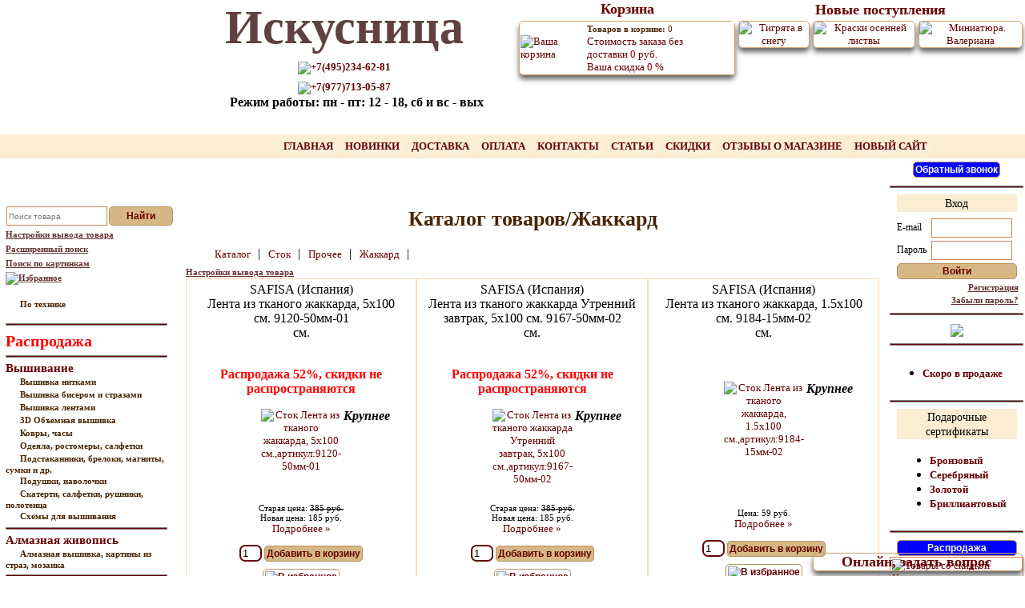

--- FILE ---
content_type: text/html; charset=Windows-1251
request_url: https://www.iskusnitsa.ru/c/prochee/jakkard
body_size: 23622
content:
<!DOCTYPE html><html lang="ru"><head><title>
Сток, Прочее, Жаккард, SAFISA (Испания) Лента из тканого жаккарда, 5х100 см. 9120-50мм-01 цена 185руб.</title>
<meta name="description" content="Интернет магазин iskusnitsa.ru предлагает из каталога Сток, Прочее, Жаккард, SAFISA (Испания) Лента из тканого жаккарда, 5х100 см. 9120-50мм-01"><meta name="keywords" content="Сток, Прочее, Жаккард, SAFISA (Испания), Лента из тканого жаккарда, 5х100 см. 9120-50мм-01, набор для вышивания, аксессуары для рукоделия"><link rel="alternate" href="https://iskusnitsa.ru/c/prochee/jakkard"><meta name="Classification" content='домохозяйкам,женьщинам,досуг'>
<meta http-equiv="Content-Type" content="text/html; charset=WINDOWS-1251">
<meta name="facebook-domain-verification" content="yttcra64npgv4k3heu0901jjfos3h8">
<meta name="mailru-domain" content="pKwjvfMYxxj5fOv1" />
<link rel="Stylesheet" href="/css/2_main.css">
<link rel="stylesheet" href="/css/jquery.countdown.css" >
<link rel="shortcut icon" href="/ico.ico">
<script type="text/javascript" src="/jquery.min.js"></script>
<script type="text/javascript" src="/js/slider.js"></script>
<script type="text/javascript" src="/js/main.js"></script>
<script src="https://regmarkets.ru/js/r17.js" async type="text/javascript"></script>
<script type="text/javascript">!function(){var t=document.createElement("script");t.type="text/javascript",t.async=!0,t.src="https://vk.com/js/api/openapi.js?169",t.onload=function(){VK.Retargeting.Init("VK-RTRG-987780-1nzcw"),VK.Retargeting.Hit()},document.head.appendChild(t)}();</script><noscript><img src="https://vk.com/rtrg?p=VK-RTRG-987780-1nzcw" style="position:fixed; left:-999px;" alt=""/></noscript>
<script type="text/javascript" src="https://vk.com/js/api/openapi.js?169"></script>
<script type="text/javascript">
  VK.init({apiId: 3413760, onlyWidgets: true});
</script><!--<script type="text/javascript">(window.Image ? (new Image()) : document.createElement('img')).src = 'https://vk.com/rtrg?p=VK-RTRG-169647-1bOAs';</script>-->
</head>
<body>
<div id="contt"><div id="girl">
	<div class="face1"></div>
	<div class="face2"><div align="center" class="ram"><img src="/images/admin/close1.gif"><h3>Только для Вас промокод на скидку нашего товара!!</h3>
	<p>оставьте свой Email, мы вышлем Вам промокод</p>
	Ваш Email:<input type="text" maxlength="50" class="logpass" style="width: 170px;"><div class="enter promo_eml" style="width:100px;margin-top:10px;">Отправить</div></div></div>
<script type="text/javascript">
var grl_1=1; setTimeout(function(){girl_api()},20000);
	function girl_api()
	{	if(grl_1)
		{ $("#contt").toggleClass("contt"); setTimeout(function(){girl_api()},5000);}
		else $("#contt").removeClass('contt');
	}
	$(".face2 img").click(function()
	{	$.post("/modules/mod_girl.php"); $("#contt").removeClass("contt"); grl_1=0; $("#contt").css("position","absolute");
	});
	$("#contt").hover(function()
	{ 	if(grl_1){ $.post("/modules/mod_girl.php"); $("#contt").removeClass("contt"); grl_1=0;}
	});
	$(".promo_eml").click(function()
	{  	$(".face2 p").load("/modules/mod_girl.php?mail="+$(".face2 input").val()+"&dis=5,14");	});
</script>
</div></div>
<div style="position:absolute;left:230px;top:0;width:400px;" align="center"><b style="color:#604040;font-size:60px;">Искусница</b><br>
<font color="#44000" style="font-size:21px;"><a href="tel:+74952346281"><img src="/images/admin/phone.gif" style="height:24px;" align="top"><b>+7(495)234-62-81</b></a><br>
<a href="https://web.whatsapp.com/send?phone=79777130587" target="_blanck"><img src="/images/admin/whatsapp.gif" style="height:28px;" align="top"><b>+7(977)713-05-87</b></a></font><br><b><font style="font-size:16px; margin-left:30px;">Режим работы: пн - пт: 12 - 18, сб и вс - вых</font></b></div>
<table style="height:198px; background:url('/images/1_03.gif');width:100%;"id="Table_01">
 <tr valign="top">
 	<td style="padding-left:338px;width:338px;"></div>
   <td width="302px"><b style="margin-left:302px;">&nbsp;</b></td>
   <td align="center"><div style="width:270px;">
	<a href="/shopcart/"><b style="font-size:18px;">Корзина</b></a>
	<table class="ram"style="margin-top:4px;">
	    <tr align="left"><td><a href="/shopcart/"><img src="/images/admin/cart.gif"height='85px'alt="Ваша корзина"></a></td>
	    <td bgcolor="#ffffff" class="text"><a href="/shopcart/"><font  style="FONT-SIZE: 11px; color: #4a2500;"><b>Товаров в корзине: </b><span id="shopCount">0</span></font><br>
		Стоимость заказа без доставки&nbsp;<font color="#950000"><span id="shopTotal">0</span></font> руб.<br>
		Ваша скидка <font color="#950000"><span id="shop_cr">0</span></font> %</a></td></tr>
	</table>
</div>
<div class="body _quest"id="textar">
  <a href="#" value=''>
  <img align="top" value='d41d8cd98f00b204e9800998ecf8427e'><font color="#660000" style="font:bold 18px 'Tahoma';">Онлайн, задать вопрос</font>&nbsp;</a>
</div></td>
   <td align="center"width='100%'><center>
<table>
	<tr><td><a href="/catalogue/novelty/"><b style="font-size:18px;">Новые поступления</b></a></td></tr>
</table>
<table cellspacing="2" cellpadding="2">
<tr><td align="center">
<div class="ram">
	<a href="/it/riolis/1564"title="Тигрята в снегу"><img src="/images/spacer.gif"style="background:url('/images/catalog/42514/small.jpg') center center no-repeat;" width="90" height="90" border="0" alt="Тигрята в снегу"
	 onmouseover="showImg('/images/catalog/42514/big.jpg');" onmouseout="showImg('');" onmousemove="move(event);"></a></div></td>
	<td align="center">
<div class="ram">
	<a href="/it/riolis/1978"title="Краски осенней листвы"><img src="/images/spacer.gif"style="background:url('/images/catalog/54805/small.jpg') center center no-repeat;" width="90" height="90" border="0" alt="Краски осенней листвы"
	 onmouseover="showImg('/images/catalog/54805/big.jpg');" onmouseout="showImg('');" onmousemove="move(event);"></a></div></td>
	<td align="center">
<div class="ram">
	<a href="/it/m.p._studiya/o-141"title="Миниатюра. Валериана"><img src="/images/spacer.gif"style="background:url('/images/catalog/57633/small.jpg') center center no-repeat;" width="90" height="90" border="0" alt="Миниатюра. Валериана"
	 onmouseover="showImg('/images/catalog/57633/big.jpg');" onmouseout="showImg('');" onmousemove="move(event);"></a></div></td>
	</tr></table>
</center>
</td></tr>
 <tr style="background-color:#fbedd2;"><td></td>
   <td colspan="3" class="men" style="height:28px;text-shadow:#fff 3px 3px 6px;text-transform:uppercase;"><b>&nbsp;
<a href="/" title="Главная">Главная </a><a  href="/news" title="Новинки"> Новинки </a><a  href="/delevery" title="Доставка"> Доставка </a><a  href="/payment" title="Оплата"> Оплата </a><a  href="/contact" title="Контакты"> Контакты </a><a  href="/articles" title="Статьи"> Статьи </a><a  href="/discounts" title="СКИДКИ"> СКИДКИ </a>   <a href="https://market.yandex.ru/shop/92492/reviews?from=92492/"title="ОТЗЫВЫ О МАГАЗИНЕ" target='_blanck'> ОТЗЫВЫ&nbsp;О&nbsp;МАГАЗИНЕ </a>
    <a href="https://iskusnitsa.ru" title="Новый сайт" >Новый сайт</a></b></td>
</tr></table>
<table width="100%">
<tr><td width="219"valign="top"height="100%"style="background:url('/images/1_18.jpg');padding-top:42px;">
	<table width="219">
		<tr><td valign="top">
		<!--Поиск начало--><form action="/search/"method="post" id="srch">
<input type="hidden"name="area"value="search_exp">
<table style="margin-top:16px;margin-left:5px;">
	<tr><td><input type="text"name="search[mult]"maxlength="50" id="srchin" align="center"class="logpass"style="width:120px;"value=""placeholder="Поиск товара"></td>
	<td align="left"><input type="submit"value="Найти"class="enter"style="height:24px;width:80px"onclick="$('#srch').attr('action','/search/mult/'+$('#srchin').val()); $('#MainTD').css('background-color','#404040');"></td></tr>
	<tr><td colspan="2"valign="top"height="15"style="padding:0px;">
	<a href=""class="self"title="Метод сортировки товара и количество вывода картинок"><font style="TEXT-DECORATION:underline;FONT-SIZE:11px;color:#633333;font-weight:bold;">Настройки вывода товара</font></a><br>
	    <a href="/srch/&search[mult]=/page-1" id="sch"><font style="TEXT-DECORATION:underline;FONT-SIZE:11px;color:#633333;font-weight:bold;">Расширенный поиск</font></a><br>
		<a href=""id="wrd1"onclick="return false;"><font id="wrds"style="TEXT-DECORATION:underline;FONT-SIZE:11px;color:#633333;font-weight:bold;display:none;">&nbsp;&nbsp;Закрыть|&nbsp;&nbsp;</font>
		<font style="TEXT-DECORATION:underline;FONT-SIZE:11px;color:#633333;font-weight:bold;">Поиск по картинкам</font></a>
		<br><a href="/compare/"><img class="compar" src="/images/admin/hart0.png" width="16px"><font style="TEXT-DECORATION:underline;FONT-SIZE:11px;color:#633333;font-weight:bold;">Избранное</font></a>	</td></tr>
</table></form>
<ul class="treevf">
<li><i></i><a href="#" class="lsx">По технике</a><ul>
<li><a href="/srch/search[text]=Счетный крест&wrd=техника: Счетный крест/page-1/">- Счетный крест</a></li>
<li><a href="/srch/search[text]=Несчетный крест&wrd=техника: Несчетный крест/page-1/">- Несчетный крест</a></li>
<li><a href="/srch/search[text]=Гладь&wrd=техника: Гладь/page-1/">- Гладь</a></li>
<li><a href="/srch/search[text]=Гобелен&wrd=техника: Гобелен/page-1/">- Гобелен</a></li>
<li><a href="/srch/search[text]=Вышивка бисером&wrd=техника: Вышивка бисером/page-1/">- Вышивка бисером</a></li>
<li><a href="/srch/search[text]=Вышивка лентами&wrd=техника: Вышивка лентами/page-1/">- Вышивка лентами</a></li>
<li><a href="/srch/search[text]=Ковровая техника&wrd=техника: Ковровая техника/page-1/">- Ковровая техника</a></li>
<li><a href="/srch/search[text]=Печатный крест&wrd=техника: Печатный крест/page-1/">- Печатный крест</a></li>
<li><a href="/srch/search[text]=Плетение бисером&wrd=техника: Плетение бисером/page-1/">- Плетение бисером</a></li>
<li><a href="/srch/search[text]=Продергивание нити&wrd=техника: Продергивание нити/page-1/">- Продергивание нити</a></li>
<li><a href="/srch/search[text]=Смешанная&wrd=техника: Смешанная/page-1/">- Смешанная</a></li>
<li><a href="/srch/search[text]=Частичная вышивка&wrd=техника: Частичная вышивка/page-1/">- Частичная вышивка</a></li></ul></li></ul>
<div id="Fself"style="position:absolute;display:none;width:80%;top:400px;left:20px;z-index:11;"></div>
<!--Поиск конец-->
		<!--Каталог начало--><ul class='treevf'><hr width="200" align="left" noshade="noshade"><a href="/srch/search[text]=oldp0&wrd=$skidka_10%25_do_30.04.2025_18:18:33"><!--<b style="color:red; font-size:20px;">АКЦИЯ на собачек</b>-->
<a href="https://www.iskusnitsa.ru/catalogue/discount/"><b style="color:red; font-size:20px;">Распродажа</b></a></a><li><hr width='200'align='left'noshade='noshade'><font>Вышивание</font></li><li><i></i><a href="/c/vishivanie/vishivka_nitkami">Вышивка нитками</a><ul><li><i></i><a href="/c/vishivka_nitkami/riolis">Риолис</a><ul><li><i></i><a href="/c/riolis/schetniy_krest">Счетный крест</a><ul><li><a href="/c/riolis/schetniy_krest/premium._visshee_kachestvo">- Premium. Высшее качество</a><br></li><li><a href="/c/riolis/schetniy_krest/detskoe">- Детское</a><br></li><li><a href="/c/riolis/schetniy_krest/jivotnie,_ptici">- Животные, птицы</a><br></li><li><a href="/c/riolis/schetniy_krest/ludi">- Люди</a><br></li><li><a href="/c/riolis/schetniy_krest/priroda_i_peyzaji">- Природа и пейзажи</a><br></li><li><a href="/c/riolis/schetniy_krest/prochee">- Прочее</a><br></li><li><a href="/c/riolis/schetniy_krest/rasteniya_i_cveti">- Растения и цветы</a><br></li><li><a href="/c/riolis/schetniy_krest/religiya_i_mifi">- Религия и мифы</a><br></li><li><a href="/c/riolis/schetniy_krest/cerkvi_i_hrami">- Церкви и храмы</a><br></li></ul></li><li><a href="/c/riolis/vishivanie_krestom_i_lentami">- Вышивание крестом и лентами</a></li><li><a href="/c/riolis/glad">- Гладь</a></li><li><a href="/c/riolis/chastichnaya_vishivka">- Частичная вышивка</a></li><li><a href="/c/riolis/dlinniy_stejok">- Длинный стежок</a></li><li><a href="/c/riolis/snyati_s_proizvodstva">- Сняты с производства</a></li></ul></li><li><i></i><a href="/c/vishivka_nitkami/dimensions">Dimensions</a><ul><li><i></i><a href="/c/dimensions/schetniy_krest">Счетный крест</a><ul><li><a href="/c/dimensions/schetniy_krest/babochki_i_strekozi">- Бабочки и стрекозы</a><br></li><li><a href="/c/dimensions/schetniy_krest/vostok">- Восток</a><br></li><li><a href="/c/dimensions/schetniy_krest/detskoe">- Детское</a><br></li><li><a href="/c/dimensions/schetniy_krest/dikie_jivotnie">- Дикие животные</a><br></li><li><a href="/c/dimensions/schetniy_krest/koshki">- Кошки</a><br></li><li><a href="/c/dimensions/schetniy_krest/loshadi">- Лошади</a><br></li><li><a href="/c/dimensions/schetniy_krest/ludi">- Люди</a><br></li><li><a href="/c/dimensions/schetniy_krest/na_plastikovoy_kanve">- На пластиковой канве</a><br></li><li><a href="/c/dimensions/schetniy_krest/priroda_i_peyzaji">- Природа и пейзажи</a><br></li><li><a href="/c/dimensions/schetniy_krest/prochee">- Прочее</a><br></li><li><a href="/c/dimensions/schetniy_krest/prochie_jivotnie">- Прочие животные </a><br></li><li><a href="/c/dimensions/schetniy_krest/ptici_i_skvorechniki">- Птицы и скворечники</a><br></li><li><a href="/c/dimensions/schetniy_krest/rasteniya_i_cveti">- Растения и цветы</a><br></li><li><a href="/c/dimensions/schetniy_krest/religiya_i_mifi">- Религия и мифы</a><br></li><li><a href="/c/dimensions/schetniy_krest/rojdestvo">- Рождество</a><br></li><li><a href="/c/dimensions/schetniy_krest/so_steklom">- Со стеклом</a><br></li><li><a href="/c/dimensions/schetniy_krest/sobaki">- Собаки</a><br></li></ul></li><li><i></i><a href="/c/dimensions/pechatniy_i_neschetniy_krest">Печатный и несчетный крест</a><ul><li><a href="/c/dimensions/pechatniy_i_neschetniy_krest/jivotnie,_ptici">- Животные, птицы</a><br></li><li><a href="/c/dimensions/pechatniy_i_neschetniy_krest/priroda_i_peyzaji">- Природа и пейзажи</a><br></li><li><a href="/c/dimensions/pechatniy_i_neschetniy_krest/prochee">- Прочее</a><br></li><li><a href="/c/dimensions/pechatniy_i_neschetniy_krest/cveti">- Цветы</a><br></li></ul></li><li><a href="/c/dimensions/glad">- Гладь</a></li><li><i></i><a href="/c/dimensions/gobelen">Гобелен</a><ul><li><a href="/c/dimensions/gobelen/jivotnie,_ptici">- Животные, птицы</a><br></li><li><a href="/c/dimensions/gobelen/priroda_i_peyzaji">- Природа и пейзажи</a><br></li><li><a href="/c/dimensions/gobelen/prochee">- Прочее</a><br></li><li><a href="/c/dimensions/gobelen/cveti">- Цветы</a><br></li></ul></li><li><a href="/c/dimensions/snyati_s_proizvodstva">- Сняты с производства</a></li></ul></li><li><i></i><a href="/c/vishivka_nitkami/panna">Panna </a><ul><li><a href="/c/panna/vostok">- Восток</a></li><li><a href="/c/panna/glad">- Гладь</a></li><li><a href="/c/panna/detskoe">- Детское</a></li><li><a href="/c/panna/dizayni_n._mlodeckoy">- Дизайны Н. Млодецкой</a></li><li><a href="/c/panna/dlinniy_stejok">- Длинный стежок</a></li><li><a href="/c/panna/jivotnie,_ptici">- Животные, птицы</a></li><li><a href="/c/panna/zolotaya_seriya">- Золотая серия</a></li><li><a href="/c/panna/zolotoe_kolco_rossii">- Золотое кольцо России</a></li><li><a href="/c/panna/noviy_god">- Новый год</a></li><li><a href="/c/panna/priroda_i_peyzaji">- Природа и пейзажи</a></li><li><a href="/c/panna/prochee">- Прочее</a></li><li><a href="/c/panna/rasteniya">- Растения</a></li><li><a href="/c/panna/religiya_i_mifi">- Религия и мифы</a></li><li><a href="/c/panna/smeshnie_kartinki">- Смешные картинки</a></li><li><a href="/c/panna/sempler">- Сэмплер</a></li></ul></li><li><i></i><a href="/c/vishivka_nitkami/zolotoe_runo">Золотое Руно </a><ul><li><a href="/c/zolotoe_runo/vostok">- Восток</a></li><li><a href="/c/zolotoe_runo/detskoe">- Детское</a></li><li><a href="/c/zolotoe_runo/jivotnie,_ptici,_ribi">- Животные, птицы, рыбы</a></li><li><a href="/c/zolotoe_runo/kartini_l._afremova">- Картины Л. Афремова</a></li><li><a href="/c/zolotoe_runo/kultura_i_strani">- Культура и страны</a></li><li><a href="/c/zolotoe_runo/ludi">- Люди</a></li><li><a href="/c/zolotoe_runo/muzeynaya_kollekciya">- Музейная коллекция</a></li><li><a href="/c/zolotoe_runo/priroda_i_peyzaji">- Природа и пейзажи</a></li><li><a href="/c/zolotoe_runo/prochee">- Прочее</a></li><li><a href="/c/zolotoe_runo/rasteniya">- Растения</a></li><li><a href="/c/zolotoe_runo/religiya_i_mifi">- Религия и мифы</a></li><li><a href="/c/zolotoe_runo/s_dobavleniem_svetyashchihsya_v_temnote_nitok">- С добавлением светящихся в темноте ниток</a></li><li><a href="/c/zolotoe_runo/snyati_s_proizvodstva">- Сняты с производства</a></li><li><a href="/c/zolotoe_runo/pod_zakaz">- Под заказ</a></li></ul></li><li><i></i><a href="/c/vishivka_nitkami/luca-s">Luca-S</a><ul><li><a href="/c/luca-s/gobelen">- гобелен</a></li><li><a href="/c/luca-s/otkritki">- Открытки</a></li><li><a href="/c/luca-s/schetniy_krest">- счетный крест</a></li></ul></li><li><a href="/c/vishivka_nitkami/letistitch">- Letistitch</a></li><li><i></i><a href="/c/vishivka_nitkami/thea_gouverneur">Thea Gouverneur </a><ul><li><a href="/c/thea_gouverneur/alfavit">- Алфавит</a></li><li><a href="/c/thea_gouverneur/gerbariy">- Гербарий</a></li><li><a href="/c/thea_gouverneur/goroda">- Города</a></li><li><a href="/c/thea_gouverneur/jivotnie,_ptici">- Животные, птицы</a></li><li><a href="/c/thea_gouverneur/ikoni">- Иконы</a></li><li><a href="/c/thea_gouverneur/na_chernoy_kanve">- На черной канве</a></li><li><a href="/c/thea_gouverneur/nebesa">- Небеса</a></li><li><a href="/c/thea_gouverneur/parusniki">- Парусники</a></li><li><a href="/c/thea_gouverneur/prochee">- Прочее</a></li><li><a href="/c/thea_gouverneur/sempler">- Сэмплер</a></li><li><a href="/c/thea_gouverneur/cveti">- Цветы</a></li></ul></li><li><a href="/c/vishivka_nitkami/fujico">- FUJICO</a></li><li><i></i><a href="/c/vishivka_nitkami/vervaco">Vervaco</a><ul><li><a href="/c/vervaco/popcorn">- Popcorn</a></li><li><a href="/c/vervaco/detskoe">- Детское</a></li><li><a href="/c/vervaco/jivotnie,_ptici">- Животные, птицы</a></li><li><a href="/c/vervaco/ludi">- Люди</a></li><li><a href="/c/vervaco/miniaturi">- Миниатюры</a></li><li><a href="/c/vervaco/noviy_god">- Новый год</a></li><li><a href="/c/vervaco/prochee">- Прочее</a></li><li><a href="/c/vervaco/religiya_i_mifi">- Религия и мифы</a></li><li><a href="/c/vervaco/svadba">- Свадьба</a></li><li><a href="/c/vervaco/sempler">- Сэмплер</a></li><li><a href="/c/vervaco/cveti">- Цветы</a></li></ul></li><li><i></i><a href="/c/vishivka_nitkami/permin">Permin </a><ul><li><a href="/c/permin/grafika">- Графика</a></li><li><a href="/c/permin/detskoe">- Детское</a></li><li><a href="/c/permin/jivotnie,_ptici">- Животные, птицы</a></li><li><a href="/c/permin/miniaturi">- Миниатюры</a></li><li><a href="/c/permin/noviy_god">- Новый год</a></li><li><a href="/c/permin/priroda_i_peyzaji">- Природа и пейзажи</a></li><li><a href="/c/permin/prochee">- Прочее</a></li><li><a href="/c/permin/rasteniya">- Растения</a></li><li><a href="/c/permin/hardanger">- Хардангер</a></li><li><a href="/c/permin/sempler">- Сэмплер</a></li></ul></li><li><i></i><a href="/c/vishivka_nitkami/bothy_threads">Bothy Threads</a><ul><li><a href="/c/bothy_threads/gorjuss">- Gorjuss</a></li><li><a href="/c/bothy_threads/devushki_i_cveti">- Девушки и цветы</a></li><li><a href="/c/bothy_threads/devushki_iz_derevni">- Девушки из деревни</a></li><li><a href="/c/bothy_threads/detskoe">- Детское</a></li><li><a href="/c/bothy_threads/doma_v_razreze">- Дома в разрезе</a></li><li><a href="/c/bothy_threads/jivotnie,_ptici">- Животные, птицы</a></li><li><a href="/c/bothy_threads/sempler">- Сэмплер</a></li><li><a href="/c/bothy_threads/ledi">- Леди</a></li><li><a href="/c/bothy_threads/peyzaji">- Пейзажи</a></li><li><a href="/c/bothy_threads/fei">- Феи</a></li><li><a href="/c/bothy_threads/cveti">- Цветы</a></li></ul></li><li><i></i><a href="/c/vishivka_nitkami/rto">РТО </a><ul><li><a href="/c/rto/vishivka_s_otkritkoy-paspartu">- Вышивка с открыткой-паспарту</a></li><li><a href="/c/rto/detskoe">- Детское</a></li><li><a href="/c/rto/jivotnie,_ptici">- Животные, птицы</a></li><li><a href="/c/rto/koti_s_harakterom">- Коты с характером</a></li><li><a href="/c/rto/ludi">- Люди</a></li><li><a href="/c/rto/nabori_s_ramkami">- Наборы с рамками</a></li><li><a href="/c/rto/noviy_god">- Новый год</a></li><li><a href="/c/rto/priroda_i_peyzaji">- Природа и пейзажи</a></li><li><a href="/c/rto/prochee">- Прочее</a></li><li><a href="/c/rto/rasteniya_i_cveti">- Растения и цветы</a></li></ul></li><li><i></i><a href="/c/vishivka_nitkami/marya_iskusnica">Марья Искусница </a><ul><li><a href="/c/marya_iskusnica/detskoe">- Детское</a></li><li><a href="/c/marya_iskusnica/jivotnie_i_ptici">- Животные и птицы</a></li><li><a href="/c/marya_iskusnica/ludi">- Люди</a></li><li><a href="/c/marya_iskusnica/naturmort">- Натюрморт</a></li><li><a href="/c/marya_iskusnica/noviy_god">- Новый год</a></li><li><a href="/c/marya_iskusnica/peyzaji">- Пейзажи</a></li><li><a href="/c/marya_iskusnica/cveti">- Цветы</a></li></ul></li><li><i></i><a href="/c/vishivka_nitkami/alisena">Alisena</a><ul><li><a href="/c/alisena/angeli">- Ангелы</a></li><li><a href="/c/alisena/jivotnie">- Животные</a></li><li><a href="/c/alisena/znaki_zodiaka">- Знаки зодиака</a></li><li><a href="/c/alisena/ludi">- Люди</a></li><li><a href="/c/alisena/naturmort">- Натюрморт</a></li><li><a href="/c/alisena/peyzaji">- Пейзажи</a></li><li><a href="/c/alisena/religiya">- Религия</a></li><li><a href="/c/alisena/fentezi">- Фэнтези</a></li><li><a href="/c/alisena/cveti">- Цветы</a></li><li><a href="/c/alisena/s_fonovim_risunkom">- С фоновым рисунком</a></li><li><a href="/c/alisena/dekorativnaya_seriya">- Декоративная серия</a></li></ul></li><li><i></i><a href="/c/vishivka_nitkami/oven">Овен</a><ul><li><a href="/c/oven/grafika">- Графика</a></li><li><a href="/c/oven/grafika,_znaki_zodiaki">- Графика, знаки Зодиаки</a></li><li><a href="/c/oven/detskoe">- Детское</a></li><li><a href="/c/oven/jivotnie,_ptici">- Животные, птицы</a></li><li><a href="/c/oven/ludi">- Люди</a></li><li><a href="/c/oven/peyzaji">- Пейзажи</a></li><li><a href="/c/oven/prochee">- Прочее</a></li><li><a href="/c/oven/cveti,_rasteniya">- Цветы, растения</a></li><li><a href="/c/oven/snyati_s_proizvodstva">- Сняты с производства</a></li></ul></li><li><i></i><a href="/c/vishivka_nitkami/lanarte">Lanarte</a><ul><li><a href="/c/lanarte/detskoe">- Детское</a></li><li><a href="/c/lanarte/jivotnie,_ptici">- Животные, птицы</a></li><li><a href="/c/lanarte/znaki_zodiaka">- Знаки Зодиака</a></li><li><a href="/c/lanarte/kultura_i_strani">- Культура и страны</a></li><li><a href="/c/lanarte/rasteniya_i_cveti">- Растения и цветы</a></li><li><a href="/c/lanarte/religiya_i_mifi">- Религия и мифы</a></li><li><a href="/c/lanarte/romantika">- Романтика</a></li></ul></li><li><i></i><a href="/c/vishivka_nitkami/nova_sloboda">NOVA SLOBODA</a><ul><li><a href="/c/nova_sloboda/jivotnie,_ptici">- Животные, птицы</a></li><li><a href="/c/nova_sloboda/ludi">- Люди</a></li><li><a href="/c/nova_sloboda/peyzaji">- Пейзажи</a></li><li><a href="/c/nova_sloboda/prochee">- Прочее</a></li><li><a href="/c/nova_sloboda/seriya_konfetti">- Серия Konfetti</a></li><li><a href="/c/nova_sloboda/cveti">- Цветы</a></li></ul></li><li><i></i><a href="/c/vishivka_nitkami/charivna_mit">Чаривна Мить</a><ul><li><a href="/c/charivna_mit/glad">- гладь</a></li><li><a href="/c/charivna_mit/smeshannaya_tehnika">- смешанная техника</a></li><li><i></i><a href="/c/charivna_mit/schetniy_krest">счетный крест</a><ul><li><a href="/c/charivna_mit/schetniy_krest/detskoe">- Детское</a><br></li><li><a href="/c/charivna_mit/schetniy_krest/jivotnie,_ptici">- Животные, птицы</a><br></li><li><a href="/c/charivna_mit/schetniy_krest/kultura_i_strani">- Культура и страны</a><br></li><li><a href="/c/charivna_mit/schetniy_krest/peyzaji">- Пейзажи</a><br></li><li><a href="/c/charivna_mit/schetniy_krest/prochee">- Прочее</a><br></li><li><a href="/c/charivna_mit/schetniy_krest/rasteniya_i_cveti">- Растения и цветы</a><br></li><li><a href="/c/charivna_mit/schetniy_krest/religiya_i_mifi">- Религия и мифы</a><br></li></ul></li><li><a href="/c/charivna_mit/chastichnaya_vishivka">- частичная вышивка</a></li></ul></li><li><a href="/c/vishivka_nitkami/xiu_crafts">- Xiu Crafts </a></li><li><i></i><a href="/c/vishivka_nitkami/eva_rosenstand">Eva Rosenstand</a><ul><li><a href="/c/eva_rosenstand/jivotnie,_ptici">- Животные, птицы</a></li><li><a href="/c/eva_rosenstand/karti">- Карты</a></li><li><a href="/c/eva_rosenstand/ohota">- Охота</a></li><li><a href="/c/eva_rosenstand/paneli_vertikalnie">- Панели вертикальные</a></li><li><a href="/c/eva_rosenstand/priroda_i_peyzaji">- Природа и пейзажи</a></li><li><a href="/c/eva_rosenstand/prochee">- Прочее</a></li><li><a href="/c/eva_rosenstand/rasteniya_i_cveti">- Растения и цветы</a></li></ul></li><li><i></i><a href="/c/vishivka_nitkami/goblenset">Goblenset</a><ul><li><i></i><a href="/c/goblenset/gobelen">гобелен</a><ul><li><a href="/c/goblenset/gobelen/bibleyskie_motivi">- Библейские мотивы</a><br></li><li><a href="/c/goblenset/gobelen/jivotnie">- Животные</a><br></li><li><a href="/c/goblenset/gobelen/portreti">- Портреты</a><br></li><li><a href="/c/goblenset/gobelen/priroda">- Природа</a><br></li><li><a href="/c/goblenset/gobelen/prochee">- Прочее</a><br></li><li><a href="/c/goblenset/gobelen/rasteniya">- Растения</a><br></li></ul></li></ul></li><li><i></i><a href="/c/vishivka_nitkami/maia">Maia </a><ul><li><a href="/c/maia/vostok">- Восток</a></li><li><a href="/c/maia/gobelen">- Гобелен</a></li><li><a href="/c/maia/jivotnie,_ptici">- Животные, птицы</a></li><li><a href="/c/maia/ludi">- Люди</a></li><li><a href="/c/maia/peyzaji">- Пейзажи</a></li><li><a href="/c/maia/cveti">- Цветы</a></li></ul></li><li><a href="/c/vishivka_nitkami/sdelay_svoimi_rukami">- Сделай своими руками</a></li><li><a href="/c/vishivka_nitkami/m.p._studiya">- М.П. Студия</a></li><li><i></i><a href="/c/vishivka_nitkami/chudesnaya_igla">Чудесная игла</a><ul><li><a href="/c/chudesnaya_igla/babochki">- Бабочки</a></li><li><a href="/c/chudesnaya_igla/detskoe">- Детское</a></li><li><a href="/c/chudesnaya_igla/jivotnie,_ptici">- Животные, птицы</a></li><li><a href="/c/chudesnaya_igla/priroda_i_peyzaji">- Природа и пейзажи</a></li><li><a href="/c/chudesnaya_igla/prochee">- Прочее</a></li><li><a href="/c/chudesnaya_igla/rasteniya">- Растения</a></li></ul></li><li><i></i><a href="/c/vishivka_nitkami/belosnejka">Белоснежка</a><ul><li><a href="/c/belosnejka/schetniy_krest">- Счетный крест</a></li><li><a href="/c/belosnejka/neschetniy_krest">- Несчетный крест</a></li><li><a href="/c/belosnejka/3d_effekt">- 3D эффект</a></li></ul></li><li><i></i><a href="/c/vishivka_nitkami/alisa">Алиса </a><ul><li><a href="/c/alisa/detskoe">- Детское</a></li><li><a href="/c/alisa/jivotnie,_ptici">- Животные, птицы</a></li><li><a href="/c/alisa/ludi">- Люди</a></li><li><a href="/c/alisa/naturmort">- Натюрморт</a></li><li><a href="/c/alisa/peyzaji">- Пейзажи</a></li><li><a href="/c/alisa/prochee">- Прочее</a></li><li><a href="/c/alisa/cveti">- Цветы</a></li></ul></li><li><i></i><a href="/c/vishivka_nitkami/anchor">Anchor</a><ul><li><a href="/c/anchor/teddy">- Teddy</a></li><li><a href="/c/anchor/glad">- Гладь</a></li><li><a href="/c/anchor/gobelen">- Гобелен</a></li><li><a href="/c/anchor/dlinniy_stejok">- Длинный стежок</a></li><li><a href="/c/anchor/domiki">- Домики</a></li><li><a href="/c/anchor/druzya_navsegda">- Друзья навсегда</a></li><li><a href="/c/anchor/eji">- Ежи</a></li><li><a href="/c/anchor/jivotnie,_ptici">- Животные, птицы</a></li><li><a href="/c/anchor/kollekciya_disney">- Коллекция Disney</a></li><li><a href="/c/anchor/peyzaji">- Пейзажи</a></li><li><a href="/c/anchor/prochee">- Прочее</a></li><li><a href="/c/anchor/cveti">- Цветы</a></li></ul></li><li><a href="/c/vishivka_nitkami/merejka">- Мережка</a></li><li><a href="/c/vishivka_nitkami/nimue">- Nimue</a></li><li><i></i><a href="/c/vishivka_nitkami/neo-craft">Neo-craft </a><ul><li><a href="/c/neo-craft/volshebniy_les">- Волшебный лес </a></li><li><a href="/c/neo-craft/malenkiy_narodec">- Маленький народец </a></li><li><a href="/c/neo-craft/miniaturi">- Миниатюры </a></li><li><a href="/c/neo-craft/pin-ap">- Пин-ап </a></li><li><a href="/c/neo-craft/prazdniki">- Праздники</a></li><li><a href="/c/neo-craft/rebyatam_o_zveryatah">- Ребятам о зверятах </a></li><li><a href="/c/neo-craft/skazochnie_personaji">- Сказочные персонажи</a></li><li><a href="/c/neo-craft/sovi">- Совы</a></li><li><a href="/c/neo-craft/hilda">- Хильда </a></li><li><a href="/c/neo-craft/chelovechki">- Человечки</a></li></ul></li><li><i></i><a href="/c/vishivka_nitkami/kustom_krafts">Kustom Krafts</a><ul><li><a href="/c/kustom_krafts/snyati_s_proizvodstva">- Сняты с производства</a></li><li><i></i><a href="/c/kustom_krafts/schetniy_krest">счетный крест</a><ul><li><a href="/c/kustom_krafts/schetniy_krest/edinorogi">- Единороги</a><br></li><li><a href="/c/kustom_krafts/schetniy_krest/jivotnie,_ptici">- Животные, птицы</a><br></li><li><a href="/c/kustom_krafts/schetniy_krest/prochee">- Прочее</a><br></li><li><a href="/c/kustom_krafts/schetniy_krest/religiya_i_mifi">- Религия и мифы</a><br></li><li><a href="/c/kustom_krafts/schetniy_krest/cveti">- Цветы</a><br></li></ul></li><li><a href="/c/kustom_krafts/chastichnaya_vishivka">- частичная вышивка</a></li></ul></li><li><i></i><a href="/c/vishivka_nitkami/solaria">Solaria </a><ul><li><a href="/c/solaria/novogodnie_igrushki">- Новогодние игрушки</a></li><li><a href="/c/solaria/peyzaji">- Пейзажи</a></li><li><a href="/c/solaria/portreti">- Портреты</a></li><li><a href="/c/solaria/religiya_i_mifi">- Религия и мифы</a></li><li><a href="/c/solaria/cveti">- Цветы</a></li><li><a href="/c/solaria/yayca_faberje">- Яйца Фаберже</a></li></ul></li><li><a href="/c/vishivka_nitkami/janlynn">- Janlynn</a></li><li><i></i><a href="/c/vishivka_nitkami/candamar">Candamar</a><ul><li><a href="/c/candamar/gobelen">- гобелен</a></li><li><i></i><a href="/c/candamar/schetniy_krest">счетный крест</a><ul><li><a href="/c/candamar/schetniy_krest/vostok">- Восток</a><br></li><li><a href="/c/candamar/schetniy_krest/zolotaya_kollekciya">- Золотая коллекция</a><br></li><li><a href="/c/candamar/schetniy_krest/peyzaji">- Пейзажи</a><br></li><li><a href="/c/candamar/schetniy_krest/prochee">- Прочее</a><br></li></ul></li><li><i></i><a href="/c/candamar/chastichnaya_vishivka">частичная вышивка</a><ul><li><a href="/c/candamar/chastichnaya_vishivka/priroda_i_peyzaji">- Природа и пейзажи</a><br></li><li><a href="/c/candamar/chastichnaya_vishivka/prochee">- Прочее</a><br></li><li><a href="/c/candamar/chastichnaya_vishivka/religiya_i_mifi">- Религия и мифы</a><br></li></ul></li></ul></li><li><a href="/c/vishivka_nitkami/bucilla">- Bucilla</a></li><li><i></i><a href="/c/vishivka_nitkami/sdelano_s_lubovu">Сделано с любовью</a><ul><li><i></i><a href="/c/sdelano_s_lubovu/schetniy_krest">счетный крест</a><ul><li><a href="/c/sdelano_s_lubovu/schetniy_krest/detskoe">- Детское</a><br></li><li><a href="/c/sdelano_s_lubovu/schetniy_krest/jivotnie,_ptici">- Животные, птицы</a><br></li><li><a href="/c/sdelano_s_lubovu/schetniy_krest/kulinarniy_tehnikum">- Кулинарный техникум</a><br></li><li><a href="/c/sdelano_s_lubovu/schetniy_krest/naturmorti">- Натюрморты</a><br></li><li><a href="/c/sdelano_s_lubovu/schetniy_krest/russkaya_banka">- Русская банька</a><br></li><li><a href="/c/sdelano_s_lubovu/schetniy_krest/cveti">- Цветы</a><br></li><li><a href="/c/sdelano_s_lubovu/schetniy_krest/shuri-muri">- Шуры-Муры </a><br></li></ul></li></ul></li><li><i></i><a href="/c/vishivka_nitkami/heritage">Heritage</a><ul><li><a href="/c/heritage/jivotnie,_ptici">- Животные, птицы</a></li><li><a href="/c/heritage/internacionalnaya_kollekciya">- Интернациональная коллекция</a></li><li><a href="/c/heritage/krugi_john_clayton">- Круги John Clayton</a></li><li><a href="/c/heritage/ledi_i_djentlmeni">- Леди и Джентльмены</a></li><li><a href="/c/heritage/morskoe">- Морское</a></li><li><a href="/c/heritage/panorami">- Панорамы</a></li><li><a href="/c/heritage/priroda_i_peyzaji">- Природа и пейзажи</a></li><li><a href="/c/heritage/prochee">- Прочее</a></li><li><a href="/c/heritage/rasteniya_i_cveti">- Растения и цветы</a></li><li><a href="/c/heritage/smeshnie_jivotnie">- Смешные животные </a></li><li><a href="/c/heritage/transport">- Транспорт</a></li></ul></li><li><i></i><a href="/c/vishivka_nitkami/klart">Кларт</a><ul><li><a href="/c/klart/detskoe">- Детское</a></li><li><a href="/c/klart/jivotnie,_ptici">- Животные, птицы</a></li><li><a href="/c/klart/ludi">- Люди</a></li><li><a href="/c/klart/morskoe">- Морское</a></li><li><a href="/c/klart/peyzaj">- Пейзаж</a></li><li><a href="/c/klart/religiya">- Религия</a></li><li><a href="/c/klart/prochee">- Прочее</a></li></ul></li><li><a href="/c/vishivka_nitkami/dome">- DOME</a></li><li><a href="/c/vishivka_nitkami/design_works">- Design Works</a></li><li><i></i><a href="/c/vishivka_nitkami/dmc">DMC</a><ul><li><a href="/c/dmc/detskoe">- Детское</a></li><li><a href="/c/dmc/jivotnie,_ptici">- Животные, птицы</a></li><li><a href="/c/dmc/priroda_i_peyzaji">- Природа и пейзажи</a></li><li><a href="/c/dmc/prochee">- Прочее</a></li><li><a href="/c/dmc/rasteniya_i_cveti">- Растения и цветы</a></li><li><a href="/c/dmc/cvetochnie_fei">- Цветочные феи</a></li></ul></li><li><i></i><a href="/c/vishivka_nitkami/krasa_i_tvorchestvo">Краса и творчество </a><ul><li><a href="/c/krasa_i_tvorchestvo/vishivka_krestom">- Вышивка крестом</a></li><li><a href="/c/krasa_i_tvorchestvo/panoramnaya_vishivka">- Панорамная (частичная) вышивка</a></li></ul></li><li><a href="/c/vishivka_nitkami/matrenin_posad">- Матренин Посад</a></li><li><a href="/c/vishivka_nitkami/zolotie_ruchki">- Золотые Ручки</a></li><li><a href="/c/vishivka_nitkami/abris_art">- Абрис Арт</a></li><li><a href="/c/vishivka_nitkami/unona">- ЮНОНА </a></li><li><a href="/c/vishivka_nitkami/hudema-s">- Hudema-s</a></li><li><a href="/c/vishivka_nitkami/magiya_kanvi">- Магия канвы </a></li><li><a href="/c/vishivka_nitkami/michael_powell">- Michael Powell </a></li><li><a href="/c/vishivka_nitkami/milena_style">- Milena Style </a></li><li><a href="/c/vishivka_nitkami/timkee">- Timkee</a></li><li><a href="/c/vishivka_nitkami/alenushka">- Аленушка </a></li><li><a href="/c/vishivka_nitkami/risuem_igloy">- Рисуем иглой</a></li><li><a href="/c/vishivka_nitkami/derwentwater">- Derwentwater</a></li><li><a href="/c/vishivka_nitkami/rogoblen">- Rogoblen</a></li><li><a href="/c/vishivka_nitkami/mashenka">- Машенька </a></li><li><a href="/c/vishivka_nitkami/zengana">- Zengana</a></li><li><a href="/c/vishivka_nitkami/elena_lamz">- Elena Lamz</a></li><li><a href="/c/vishivka_nitkami/cotton_crosses">- Cotton Crosses</a></li><li><a href="/c/vishivka_nitkami/oehlenschlaeger">- OEHLENSCHLAEGER</a></li></ul></li><li><i></i><a href="/c/vishivanie/vishivka_biserom_i_strazami">Вышивка бисером и стразами</a><ul><li><i></i><a href="/c/vishivka_biserom_i_strazami/vishivka_biserom_a.tokarevoy">Вышивка бисером А.Токаревой</a><ul><li><a href="/c/vishivka_biserom_a.tokarevoy/jivotnie,_ptici">- Животные, птицы</a></li><li><a href="/c/vishivka_biserom_a.tokarevoy/ludi">- Люди</a></li><li><a href="/c/vishivka_biserom_a.tokarevoy/peyzaji">- Пейзажи</a></li><li><a href="/c/vishivka_biserom_a.tokarevoy/hrami">- Храмы</a></li><li><a href="/c/vishivka_biserom_a.tokarevoy/cveti">- Цветы</a></li></ul></li><li><i></i><a href="/c/vishivka_biserom_i_strazami/obraza_v_kamenyah">Образа в каменьях (Студия вышивки)</a><ul><li><a href="/c/obraza_v_kamenyah/ikoni">- Иконы</a></li><li><a href="/c/obraza_v_kamenyah/broshi">- Броши</a></li><li><a href="/c/obraza_v_kamenyah/kartini">- Картины</a></li></ul></li><li><a href="/c/vishivka_biserom_i_strazami/alisena">- Alisena</a></li><li><i></i><a href="/c/vishivka_biserom_i_strazami/russkaya_iskusnica">Русская искусница </a><ul><li><a href="/c/russkaya_iskusnica/ikoni">- Иконы</a></li><li><a href="/c/russkaya_iskusnica/kartini">- Картины</a></li></ul></li><li><a href="/c/vishivka_biserom_i_strazami/panna">- Panna</a></li><li><i></i><a href="/c/vishivka_biserom_i_strazami/abris_art">Абрис Арт</a><ul><li><a href="/c/abris_art/angeli">- Ангелы</a></li><li><a href="/c/abris_art/jivotnie">- Животные</a></li><li><a href="/c/abris_art/znaki_zodiaka">- Знаки Зодиака</a></li><li><a href="/c/abris_art/ludi">- Люди</a></li><li><a href="/c/abris_art/magniti">- Магниты</a></li><li><a href="/c/abris_art/mini">- Мини</a></li><li><a href="/c/abris_art/naturmort">- Натюрморт</a></li><li><a href="/c/abris_art/otkritki_biserom">- Открытки бисером</a></li><li><a href="/c/abris_art/peyzaji">- Пейзажи</a></li><li><a href="/c/abris_art/religiya">- Религия</a></li><li><a href="/c/abris_art/fentezi">- Фэнтези</a></li><li><a href="/c/abris_art/cveti">- Цветы</a></li></ul></li><li><a href="/c/vishivka_biserom_i_strazami/butterfly">- Butterfly </a></li><li><i></i><a href="/c/vishivka_biserom_i_strazami/vishivaem_biserom">Вышиваем бисером</a><ul><li><a href="/c/vishivaem_biserom/dekor_iz_bisera">- Декор из бисера</a></li><li><a href="/c/vishivaem_biserom/ikoni">- Иконы</a></li><li><a href="/c/vishivaem_biserom/ikoni,_podarochnie_nabori_so_strazami">- Иконы, подарочные наборы со стразами</a></li><li><a href="/c/vishivaem_biserom/kartini">- Картины</a></li><li><a href="/c/vishivaem_biserom/skaterti_biserom">- Скатерти бисером</a></li><li><a href="/c/vishivaem_biserom/ukrasheniya">- Украшения</a></li><li><a href="/c/vishivaem_biserom/chasi">- Часы</a></li></ul></li><li><i></i><a href="/c/vishivka_biserom_i_strazami/kroshe">Кроше (Радуга бисера)</a><ul><li><a href="/c/kroshe/vishivka__na_kanve_s_risunkom">- Вышивка  на канве с рисунком</a></li><li><a href="/c/kroshe/jivotnie,_ribi,_ptici">- Животные, рыбы, птицы</a></li><li><a href="/c/kroshe/ikoni">- Иконы</a></li><li><a href="/c/kroshe/ikoni_iz_uvelirnogo_bisera">- Иконы из ювелирного бисера</a></li><li><a href="/c/kroshe/priroda_i_peyzaji">- Природа и пейзажи</a></li><li><a href="/c/kroshe/prochie_iz_uvelirnogo_bisera">- Прочие из ювелирного бисера</a></li><li><a href="/c/kroshe/cveti">- Цветы</a></li></ul></li><li><i></i><a href="/c/vishivka_biserom_i_strazami/nova_sloboda">NOVA SLOBODA</a><ul><li><a href="/c/nova_sloboda/ikoni_biserom">- Иконы бисером</a></li><li><a href="/c/nova_sloboda/kartini_biserom">- Картины бисером</a></li></ul></li><li><i></i><a href="/c/vishivka_biserom_i_strazami/charivna_mit">Чаривна Мить</a><ul><li><a href="/c/charivna_mit/biseropletenie">- Бисероплетение</a></li><li><a href="/c/charivna_mit/ikoni">- Иконы</a></li><li><a href="/c/charivna_mit/imennie_ikoni">- Именные иконы</a></li><li><a href="/c/charivna_mit/kartini">- Картины</a></li><li><a href="/c/charivna_mit/na_avtorskoy_kanve">- На авторской канве</a></li><li><a href="/c/charivna_mit/smeshannaya_tehnika">- Смешанная техника</a></li></ul></li><li><i></i><a href="/c/vishivka_biserom_i_strazami/zolotoe_runo">Золотое руно</a><ul><li><a href="/c/zolotoe_runo/ikoni">- Иконы</a></li><li><a href="/c/zolotoe_runo/kartini">- Картины</a></li></ul></li><li><a href="/c/vishivka_biserom_i_strazami/oven">- Овен</a></li><li><a href="/c/vishivka_biserom_i_strazami/design_works">- Design Works</a></li><li><a href="/c/vishivka_biserom_i_strazami/galla">- Galla </a></li><li><i></i><a href="/c/vishivka_biserom_i_strazami/vishivalnaya_mozaika">Вышивальная мозаика</a><ul><li><a href="/c/vishivalnaya_mozaika/ikoni">- Иконы</a></li><li><a href="/c/vishivalnaya_mozaika/prochee">- Прочее</a></li><li><a href="/c/vishivalnaya_mozaika/religiya_vostoka">- Религия Востока</a></li><li><a href="/c/vishivalnaya_mozaika/cveti,_rasteniya">- Цветы, растения</a></li></ul></li><li><i></i><a href="/c/vishivka_biserom_i_strazami/zolotie_ruchki">Золотые ручки</a><ul><li><a href="/c/zolotie_ruchki/vostok">- Восток</a></li><li><a href="/c/zolotie_ruchki/grafika">- Графика</a></li><li><a href="/c/zolotie_ruchki/jivotnie">- Животные</a></li><li><a href="/c/zolotie_ruchki/ikoni">- Иконы</a></li><li><a href="/c/zolotie_ruchki/kuhnya">- Кухня</a></li><li><a href="/c/zolotie_ruchki/ludi">- Люди</a></li><li><a href="/c/zolotie_ruchki/naturmort">- Натюрморт</a></li><li><a href="/c/zolotie_ruchki/peyzaji">- Пейзажи</a></li><li><a href="/c/zolotie_ruchki/skazki">- Сказки</a></li><li><a href="/c/zolotie_ruchki/cveti">- Цветы</a></li></ul></li><li><a href="/c/vishivka_biserom_i_strazami/m.p._studiya">- М.П. Студия</a></li><li><a href="/c/vishivka_biserom_i_strazami/mill_hill">- Mill Hill </a></li><li><a href="/c/vishivka_biserom_i_strazami/zlata">- Злата</a></li><li><a href="/c/vishivka_biserom_i_strazami/izyashchnoe_rukodelie">- Изящное рукоделие</a></li><li><a href="/c/vishivka_biserom_i_strazami/imperiya_bisera">- Империя бисера</a></li><li><i></i><a href="/c/vishivka_biserom_i_strazami/kartini_biserom">Картины бисером</a><ul><li><a href="/c/kartini_biserom/ikoni">- Иконы</a></li><li><a href="/c/kartini_biserom/naturmort">- Натюрморт</a></li><li><a href="/c/kartini_biserom/noviy_god">- Новый год</a></li><li><a href="/c/kartini_biserom/prochee">- Прочее</a></li><li><a href="/c/kartini_biserom/ptici,_jivotnie,_babochki">- Птицы, животные, бабочки</a></li><li><a href="/c/kartini_biserom/cveti">- Цветы</a></li></ul></li><li><i></i><a href="/c/vishivka_biserom_i_strazami/krasa_i_tvorchestvo">Краса и творчество </a><ul><li><a href="/c/krasa_i_tvorchestvo/ikoni">- Иконы</a></li><li><a href="/c/krasa_i_tvorchestvo/kartini">- Картины</a></li></ul></li><li><a href="/c/vishivka_biserom_i_strazami/magiya_kanvi">- Магия канвы</a></li><li><i></i><a href="/c/vishivka_biserom_i_strazami/matrenin_posad">Матренин посад</a><ul><li><a href="/c/matrenin_posad/kartini">- Картины</a></li></ul></li><li><a href="/c/vishivka_biserom_i_strazami/pautinka">- Паутинка </a></li><li><i></i><a href="/c/vishivka_biserom_i_strazami/riolis">Риолис</a><ul><li><a href="/c/riolis/kartini">- Картины</a></li><li><a href="/c/riolis/ukrasheniya">- Украшения</a></li></ul></li><li><i></i><a href="/c/vishivka_biserom_i_strazami/hudojestvennie_masterskie">Художественные мастерские</a><ul><li><a href="/c/hudojestvennie_masterskie/ikoni_v_tehnike_konturnaya_glad">- Иконы в технике контурная гладь</a></li><li><a href="/c/hudojestvennie_masterskie/ikoni_s_effektom_3d">- Иконы с эффектом 3D</a></li><li><a href="/c/hudojestvennie_masterskie/kartini">- Картины</a></li></ul></li><li><a href="/c/vishivka_biserom_i_strazami/parodi">- PARODI</a></li><li><a href="/c/vishivka_biserom_i_strazami/astrea">- Astrea</a></li><li><i></i><a href="/c/vishivka_biserom_i_strazami/klart">Кларт</a><ul><li><a href="/c/klart/jivotnie,_ptici">- Животные, птицы</a></li><li><a href="/c/klart/peyzaji">- Пейзажи</a></li><li><a href="/c/klart/cveti,_rasteniya">- Цветы, растения</a></li><li><a href="/c/klart/detskoe">- Детское</a></li></ul></li><li><a href="/c/vishivka_biserom_i_strazami/color-kit">- Color-KIT</a></li><li><a href="/c/vishivka_biserom_i_strazami/cvit_rukodillya">- Cвiт Рукодiлля</a></li><li><a href="/c/vishivka_biserom_i_strazami/zengana">- Zengana </a></li><li><a href="/c/vishivka_biserom_i_strazami/belosnejka">- Белоснежка</a></li></ul></li><li><i></i><a href="/c/vishivanie/vishivka_lentami">Вышивка лентами</a><ul><li><i></i><a href="/c/vishivka_lentami/panna">Panna </a><ul><li><a href="/c/panna/drugoe">- Другое</a></li><li><a href="/c/panna/jivaya_kartina">- Живая картина</a></li><li><a href="/c/panna/cveti">- Цветы</a></li></ul></li><li><a href="/c/vishivka_lentami/izyashchnoe_rukodelie">- Изящное рукоделие</a></li><li><a href="/c/vishivka_lentami/magiya_shelka">- Магия шелка</a></li><li><a href="/c/vishivka_lentami/riolis">- Риолис </a></li><li><a href="/c/vishivka_lentami/charivna_mit">- Чаривна Мить</a></li><li><a href="/c/vishivka_lentami/shelkovaya_garmoniya_lobjinoy">- Шелковая Гармония Лобжиной </a></li><li><a href="/c/vishivka_lentami/matrenin_posad">- Матренин Посад</a></li><li><a href="/c/vishivka_lentami/m.p._studiya">- М.П. Студия</a></li></ul></li><li><i></i><a href="/c/vishivanie/3d_obemnaya_vishivka">3D Объемная вышивка </a></li><li><i></i><a href="/c/vishivanie/kovri,_chasi">Ковры, часы</a><ul><li><a href="/c/kovri,_chasi/kovri">- Ковры</a></li><li><a href="/c/kovri,_chasi/chasi">- Часы</a></li></ul></li><li><i></i><a href="/c/vishivanie/odeyala,_rostomeri,_salfetki">Одеяла, ростомеры, салфетки</a><ul><li><a href="/c/odeyala,_rostomeri,_salfetki/detskie_salfetki">- Детские салфетки</a></li><li><a href="/c/odeyala,_rostomeri,_salfetki/odeyala">- Одеяла</a></li><li><a href="/c/odeyala,_rostomeri,_salfetki/rostomeri">- Ростомеры</a></li></ul></li><li><i></i><a href="/c/vishivanie/podstakanniki,_breloki,_magniti,_sumki_i_dr.">Подстаканники, брелоки, магниты, сумки и др.</a><ul><li><a href="/c/podstakanniki,_breloki,_magniti,_sumki_i_dr./podstakanniki,_breloki,_magniti">- Подстаканники, брелоки, магниты</a></li><li><a href="/c/podstakanniki,_breloki,_magniti,_sumki_i_dr./sumki,_kosmetichki,_ochechniki">- Сумки, косметички, очечники</a></li><li><a href="/c/podstakanniki,_breloki,_magniti,_sumki_i_dr./fartuki,_ukrasheniya_na_butilki">- Фартуки, украшения на бутылки</a></li></ul></li><li><i></i><a href="/c/vishivanie/podushki,_navolochki">Подушки, наволочки</a><ul><li><a href="/c/podushki,_navolochki/glad">- гладь</a></li><li><a href="/c/podushki,_navolochki/gobelen">- гобелен</a></li><li><a href="/c/podushki,_navolochki/dlinniy_stejok_bargello">- длинный стежок Bargello</a></li><li><a href="/c/podushki,_navolochki/kovrovaya_tehnika">- ковровая техника</a></li><li><a href="/c/podushki,_navolochki/napolnitel_dlya_podushek">- наполнитель для подушек</a></li><li><a href="/c/podushki,_navolochki/neschetniy_krest">- несчетный крест</a></li><li><a href="/c/podushki,_navolochki/obratnaya_storona">- обратная сторона</a></li><li><i></i><a href="/c/podushki,_navolochki/schetniy_krest">счетный крест</a><ul><li><a href="/c/schetniy_krest/detyam">- Детям</a></li><li><a href="/c/schetniy_krest/dlinnie">- Длинные (в машину,  под дверь)</a></li><li><a href="/c/schetniy_krest/jivotnie_-_dikie">- Животные - Дикие</a></li><li><a href="/c/schetniy_krest/jivotnie_-_koshki">- Животные - Кошки</a></li><li><a href="/c/schetniy_krest/jivotnie_-_prochie">- Животные - Прочие</a></li><li><a href="/c/schetniy_krest/jivotnie_-_ptici">- Животные - Птицы</a></li><li><a href="/c/schetniy_krest/jivotnie_-_sobaki">- Животные - Собаки</a></li><li><a href="/c/schetniy_krest/ornament">- Орнамент</a></li><li><a href="/c/schetniy_krest/prochee">- Прочее</a></li><li><a href="/c/schetniy_krest/s_obratnoy_storonoy">- С обратной стороной</a></li><li><a href="/c/schetniy_krest/cveti">- Цветы</a></li></ul></li></ul></li><li><i></i><a href="/c/vishivanie/skaterti,_salfetki,_rushniki,_polotenca">Скатерти, салфетки, рушники, полотенца</a><ul><li><a href="/c/skaterti,_salfetki,_rushniki,_polotenca/glad">- гладь</a></li><li><a href="/c/skaterti,_salfetki,_rushniki,_polotenca/derjatel_dlya_bumagi">- держатель для бумаги</a></li><li><a href="/c/skaterti,_salfetki,_rushniki,_polotenca/lentami">- лентами</a></li><li><a href="/c/skaterti,_salfetki,_rushniki,_polotenca/pechatniy_krest">- печатный крест</a></li><li><a href="/c/skaterti,_salfetki,_rushniki,_polotenca/polotenca">- полотенца</a></li><li><a href="/c/skaterti,_salfetki,_rushniki,_polotenca/polotno">- полотно</a></li><li><a href="/c/skaterti,_salfetki,_rushniki,_polotenca/schetniy_krest">- счетный крест</a></li><li><a href="/c/skaterti,_salfetki,_rushniki,_polotenca/hardanger">- хардангер (hardanger)</a></li></ul></li><li><i></i><a href="/c/vishivanie/shemi_dlya_vishivaniya">Схемы для вышивания</a><ul><li><i></i><a href="/c/shemi_dlya_vishivaniya/bumajnie_shemi">Бумажные схемы</a><ul><li><a href="/c/bumajnie_shemi/mirabilia_designs">- Mirabilia Designs </a></li><li><a href="/c/bumajnie_shemi/solaria_gallery">- Solaria Gallery</a></li><li><a href="/c/bumajnie_shemi/shemi_drugih_firm">- Схемы других фирм</a></li></ul></li><li><i></i><a href="/c/shemi_dlya_vishivaniya/biserom">Бисером</a><ul><li><a href="/c/biserom/babochki,_ribi">- Бабочки, рыбы</a></li><li><a href="/c/biserom/jivotnie,_ptici">- Животные, птицы</a></li><li><a href="/c/biserom/ikoni">- Иконы</a></li><li><a href="/c/biserom/islam">- Ислам</a></li><li><a href="/c/biserom/ludi">- Люди</a></li><li><a href="/c/biserom/peyzaji">- Пейзажи</a></li><li><a href="/c/biserom/prazdniki">- Праздники</a></li><li><a href="/c/biserom/cveti">- Цветы</a></li></ul></li><li><a href="/c/shemi_dlya_vishivaniya/nitkami">- Нитками</a></li><li><a href="/c/shemi_dlya_vishivaniya/printi_dlya_obemnoy_vishivki">- Принты для объемной вышивки</a></li></ul></li><li><hr width='200'align='left'noshade='noshade'><font>Алмазная живопись</font></li><li><i></i><a href="/c/almaznaya_jivopis/almaznaya_vishivka,_kartini__iz_straz,_mozaika">Алмазная вышивка, картины  из страз, мозаика</a><ul><li><i></i><a href="/c/almaznaya_vishivka,_kartini__iz_straz,_mozaika/almaznaya_jivopis">Алмазная живопись</a><ul><li><i></i><a href="/c/almaznaya_jivopis/polnaya_vikladka">Полная выкладка</a><ul><li><a href="/c/almaznaya_jivopis/polnaya_vikladka/almaznaya_jivopis">- Алмазная живопись</a><br></li><li><a href="/c/almaznaya_jivopis/polnaya_vikladka/granni">- Гранни</a><br></li><li><a href="/c/almaznaya_jivopis/polnaya_vikladka/yarkie_grani">- Яркие грани</a><br></li><li><a href="/c/almaznaya_jivopis/polnaya_vikladka/riolis">- Риолис</a><br></li><li><a href="/c/almaznaya_jivopis/polnaya_vikladka/brilliart">- BrilliArt</a><br></li><li><a href="/c/almaznaya_jivopis/polnaya_vikladka/vishivaem_biserom">- Вышиваем бисером</a><br></li><li><a href="/c/almaznaya_jivopis/polnaya_vikladka/freya">- ФРЕЯ</a><br></li><li><a href="/c/almaznaya_jivopis/polnaya_vikladka/d-art">- D-Art</a><br></li><li><a href="/c/almaznaya_jivopis/polnaya_vikladka/color_kit">- Color KIT</a><br></li><li><a href="/c/almaznaya_jivopis/polnaya_vikladka/sddi_anya">- Sddi Anya</a><br></li><li><a href="/c/almaznaya_jivopis/polnaya_vikladka/goldhand">- Goldhand</a><br></li></ul></li><li><i></i><a href="/c/almaznaya_jivopis/chastichnaya_vikladka">Частичная выкладка</a><ul><li><a href="/c/almaznaya_jivopis/chastichnaya_vikladka/almaznaya_jivopis">- Алмазная живопись</a><br></li><li><a href="/c/almaznaya_jivopis/chastichnaya_vikladka/color-kit">- Color-KIT</a><br></li><li><a href="/c/almaznaya_jivopis/chastichnaya_vikladka/sddi_anya">- Sddi Anya</a><br></li><li><a href="/c/almaznaya_jivopis/chastichnaya_vikladka/timkee">- Timkee</a><br></li><li><a href="/c/almaznaya_jivopis/chastichnaya_vikladka/freya">- ФРЕЯ</a><br></li></ul></li><li><i></i><a href="/c/almaznaya_jivopis/mozaika_kruglimi_strazami">Мозаика круглыми стразами</a><ul><li><a href="/c/almaznaya_jivopis/mozaika_kruglimi_strazami/timkee">- Timkee</a><br></li></ul></li></ul></li><li><a href="/c/almaznaya_vishivka,_kartini__iz_straz,_mozaika/kartini_s_termokleevimi_strazami">- Картины с термоклеевыми стразами</a></li><li><a href="/c/almaznaya_vishivka,_kartini__iz_straz,_mozaika/aksessuari_dlya_raboti_so_strazami">- Аксессуары для работы со стразами</a></li></ul></li><li><hr width='200'align='left'noshade='noshade'><font>Инструменты и аксессуары</font></li><li><i></i><a href="/c/instrumenti_i_aksessuari/stanki,_pyalci,_ramki">Станки, пяльцы, рамки</a><ul><li><a href="/c/stanki,_pyalci,_ramki/prochee">- Прочее</a></li><li><a href="/c/stanki,_pyalci,_ramki/pyalci">- Пяльцы</a></li><li><a href="/c/stanki,_pyalci,_ramki/ramki">- Рамки</a></li><li><a href="/c/stanki,_pyalci,_ramki/stanki">- Станки</a></li></ul></li><li><i></i><a href="/c/instrumenti_i_aksessuari/muline,_biser,_kanva">Мулине, бисер, канва</a><ul><li><i></i><a href="/c/muline,_biser,_kanva/biser_i_busini">Бисер и бусины</a><ul><li><a href="/c/biser_i_busini/mill_hill">- Mill Hill (США)</a></li><li><i></i><a href="/c/biser_i_busini/preciosa">Preciosa (Чехия)</a><ul><li><a href="/c/biser_i_busini/preciosa/alabaster_and_terra_lined">- Alabaster and Terra lined (Окрашенный алебастр)</a><br></li><li><a href="/c/biser_i_busini/preciosa/beads">- Beads (Бусины)</a><br></li><li><a href="/c/biser_i_busini/preciosa/crystal_terra_lined_inside_and_matt">- Crystal Terra lined inside and matt (Матовый с цветной серединой)</a><br></li><li><a href="/c/biser_i_busini/preciosa/iris___travertin">- Iris + Travertin (Ирис + травертин)</a><br></li><li><a href="/c/biser_i_busini/preciosa/natural_opaque">- Natural opaque (Естественный непрозрачный)</a><br></li><li><a href="/c/biser_i_busini/preciosa/opaque_matt">- Opaque matt (Непрозрачный матовый)</a><br></li><li><a href="/c/biser_i_busini/preciosa/opaque_rainbow">- Opaque rainbow (Непрозрачный радужный)</a><br></li><li><a href="/c/biser_i_busini/preciosa/solgel_dyed_crystal">- Solgel dyed crystal (Зольгель окрашенный кристалл)</a><br></li><li><a href="/c/biser_i_busini/preciosa/solgel_metallic">- Solgel metallic (Зольгель металлик)</a><br></li><li><a href="/c/biser_i_busini/preciosa/terra_metallic_and_matt">- Terra metallic and matt (Матовый металлик)</a><br></li><li><a href="/c/biser_i_busini/preciosa/transparent">- Transparent (Прозрачный)</a><br></li><li><a href="/c/biser_i_busini/preciosa/transparent_matt">- Transparent matt (Прозрачный матовый)</a><br></li><li><a href="/c/biser_i_busini/preciosa/transparent_rainbow">- Transparent rainbow (Прозрачный радужный)</a><br></li><li><a href="/c/biser_i_busini/preciosa/transparent_silver_line">- Transparent silver line (Прозрачный с серебряной серединой)</a><br></li><li><a href="/c/biser_i_busini/preciosa/cvetnoy_alebastr">- Цветной алебастр</a><br></li><li><a href="/c/biser_i_busini/preciosa/cvetnoy_mel">- Цветной мел</a><br></li><li><a href="/c/biser_i_busini/preciosa/cvetnoy_hrustal">- Цветной хрусталь</a><br></li></ul></li></ul></li><li><i></i><a href="/c/muline,_biser,_kanva/kanva_i_tkan">Канва и ткань</a><ul><li><i></i><a href="/c/kanva_i_tkan/kanva">канва</a><ul><li><a href="/c/kanva_i_tkan/kanva/aida_10">- Аида 10</a><br></li><li><a href="/c/kanva_i_tkan/kanva/aida_11">- Аида 11</a><br></li><li><a href="/c/kanva_i_tkan/kanva/aida_14">- Аида 14</a><br></li><li><a href="/c/kanva_i_tkan/kanva/aida_16">- Аида 16</a><br></li><li><a href="/c/kanva_i_tkan/kanva/aida_18">- Аида 18</a><br></li><li><a href="/c/kanva_i_tkan/kanva/aida_20">- Аида 20</a><br></li><li><a href="/c/kanva_i_tkan/kanva/vodorastvorimaya">- Водорастворимая</a><br></li><li><a href="/c/kanva_i_tkan/kanva/gobelenovaya">- Гобеленовая (страмин)</a><br></li><li><a href="/c/kanva_i_tkan/kanva/dlya_podelok">- Для поделок</a><br></li><li><a href="/c/kanva_i_tkan/kanva/kanva_s_blestkami">- Канва с блестками(новогодняя)</a><br></li><li><a href="/c/kanva_i_tkan/kanva/plastikovaya">- Пластиковая</a><br></li><li><a href="/c/kanva_i_tkan/kanva/s__razmetkoy">- С  разметкой</a><br></li><li><a href="/c/kanva_i_tkan/kanva/dizaynerskaya_kanva">- Дизайнерская канва</a><br></li></ul></li><li><i></i><a href="/c/kanva_i_tkan/tkan">ткань</a><ul><li><a href="/c/kanva_i_tkan/tkan/19">- 19</a><br></li><li><a href="/c/kanva_i_tkan/tkan/20">- 20 </a><br></li><li><a href="/c/kanva_i_tkan/tkan/25">- 25</a><br></li><li><a href="/c/kanva_i_tkan/tkan/28">- 28</a><br></li><li><a href="/c/kanva_i_tkan/tkan/29">- 29</a><br></li><li><a href="/c/kanva_i_tkan/tkan/32">- 32</a><br></li><li><a href="/c/kanva_i_tkan/tkan/36">- 36</a><br></li><li><a href="/c/kanva_i_tkan/tkan/everclean-_rose">- Everclean- Rose</a><br></li></ul></li></ul></li><li><a href="/c/muline,_biser,_kanva/karti_cvetov_nitok">- Карты цветов ниток</a></li><li><i></i><a href="/c/muline,_biser,_kanva/muline,_niti">Мулине, нити</a><ul><li><i></i><a href="/c/muline,_niti/anchor">Anchor</a><ul><li><a href="/c/muline,_niti/anchor/melanj">- Меланж</a><br></li><li><a href="/c/muline,_niti/anchor/metallik">- Металлик</a><br></li><li><a href="/c/muline,_niti/anchor/hlopkovie">- Хлопковые</a><br></li><li><a href="/c/muline,_niti/anchor/sherstyanie">- Шерстяные</a><br></li></ul></li><li><i></i><a href="/c/muline,_niti/dmc">DMC (Франция)</a><ul><li><a href="/c/muline,_niti/dmc/117_hlopkovie">- 117 Хлопковые</a><br></li><li><a href="/c/muline,_niti/dmc/417_melanj">- 417 Меланж</a><br></li><li><a href="/c/muline,_niti/dmc/satin">- SATIN ( Шелк)</a><br></li><li><a href="/c/muline,_niti/dmc/vintaj">- Винтаж</a><br></li><li><a href="/c/muline,_niti/dmc/dragocennie_met.">- Драгоценные мет.</a><br></li><li><a href="/c/muline,_niti/dmc/metallizirovannie_niti_diamant">- Металлизированные нити DIAMANT</a><br></li><li><a href="/c/muline,_niti/dmc/nabori_hlopkovih_nitok">- Наборы хлопковых ниток</a><br></li><li><a href="/c/muline,_niti/dmc/niti_s_pamyatu_color_infusions_memory_threads">- Нити с памятью Color Infusions Memory Threads</a><br></li><li><a href="/c/muline,_niti/dmc/perlamutr._effekt">- Перламутр. эффект</a><br></li><li><a href="/c/muline,_niti/dmc/siyanie_samocvetov">- Сияние самоцветов</a><br></li><li><a href="/c/muline,_niti/dmc/fosforesc._effekt">- Фосфоресц. эффект</a><br></li><li><a href="/c/muline,_niti/dmc/nitki_coloris">- Нитки Coloris </a><br></li></ul></li><li><a href="/c/muline,_niti/finca">- Finca (Испания)</a></li><li><a href="/c/muline,_niti/kreinik">- Kreinik (США)</a></li><li><i></i><a href="/c/muline,_niti/riolis">Риолис</a><ul><li><a href="/c/muline,_niti/riolis/sherst/akril">- Шерсть/акрил</a><br></li></ul></li></ul></li></ul></li><li><i></i><a href="/c/instrumenti_i_aksessuari/aksessuari_dlya_rukodeliya">Аксессуары для рукоделия</a><ul><li><i></i><a href="/c/aksessuari_dlya_rukodeliya/shkatulki_i_gazetnici">Шкатулки и газетницы</a><ul><li><a href="/c/shkatulki_i_gazetnici/gazetnici">- Газетницы</a></li><li><a href="/c/shkatulki_i_gazetnici/shkatulki">- Шкатулки</a></li></ul></li><li><a href="/c/aksessuari_dlya_rukodeliya/lupi">- Лупы</a></li><li><a href="/c/aksessuari_dlya_rukodeliya/lampi">- Лампы</a></li><li><a href="/c/aksessuari_dlya_rukodeliya/malenkie_hitrosti">- Маленькие хитрости</a></li><li><a href="/c/aksessuari_dlya_rukodeliya/nojnici,_vsparivateli">- Ножницы, вспарыватели</a></li><li><a href="/c/aksessuari_dlya_rukodeliya/markeri_dlya_razmetki_tkani">- Маркеры для разметки ткани</a></li><li><a href="/c/aksessuari_dlya_rukodeliya/igli">- Иглы</a></li><li><a href="/c/aksessuari_dlya_rukodeliya/nitkovdevateli">- Нитковдеватели</a></li><li><a href="/c/aksessuari_dlya_rukodeliya/dlya_shitya">- Для шитья</a></li><li><a href="/c/aksessuari_dlya_rukodeliya/organayzeri">- Органайзеры</a></li><li><a href="/c/aksessuari_dlya_rukodeliya/aksessuari_dlya_raboti_s_biserom">- Аксессуары для работы с бисером </a></li><li><a href="/c/aksessuari_dlya_rukodeliya/sumki">- Сумки</a></li><li><a href="/c/aksessuari_dlya_rukodeliya/igolnici">- Игольницы</a></li><li><a href="/c/aksessuari_dlya_rukodeliya/karandashi">- Карандаши</a></li><li><a href="/c/aksessuari_dlya_rukodeliya/naperstki">- Наперстки</a></li><li><a href="/c/aksessuari_dlya_rukodeliya/nitki">- Нитки</a></li><li><a href="/c/aksessuari_dlya_rukodeliya/podstavki,_derjateli_shem">- Подставки, держатели схем</a></li><li><a href="/c/aksessuari_dlya_rukodeliya/prochee">- Прочее</a></li></ul></li><li><i></i><a href="/c/instrumenti_i_aksessuari/ramki-baget_dlya_oformleniya">Рамки-багет для оформления</a><ul><li><a href="/c/ramki-baget_dlya_oformleniya/ramki_dlya_ikon_firmi_kroshe">- Рамки для икон фирмы Кроше (Радуга бисером)</a></li><li><a href="/c/ramki-baget_dlya_oformleniya/ramki_dlya_ikon_firmi_charivna_mit">- Рамки для икон фирмы Чаривна мить</a></li><li><a href="/c/ramki-baget_dlya_oformleniya/ramki_zolotoe_runo">- Рамки Золотое руно</a></li><li><a href="/c/ramki-baget_dlya_oformleniya/ramki_dlya_ikon_firmi_obraza_v_kamenyah">- Рамки для икон фирмы Образа в каменьях</a></li></ul></li><li><hr width='200'align='left'noshade='noshade'><font>Наборы для рукоделия</font></li><li><i></i><a href="/c/nabori_dlya_rukodeliya/nabori_dlya_shitya_kukol">Наборы для шитья КУКОЛ</a><ul><li><a href="/c/nabori_dlya_shitya_kukol/nova_sloboda">- NOVA SLOBODA</a></li><li><a href="/c/nabori_dlya_shitya_kukol/perlovka">- Перловка</a></li><li><a href="/c/nabori_dlya_shitya_kukol/panna">- Panna</a></li><li><a href="/c/nabori_dlya_shitya_kukol/artmiks">- Артмикс</a></li><li><a href="/c/nabori_dlya_shitya_kukol/valdorfskie">- Вальдорфские</a></li><li><a href="/c/nabori_dlya_shitya_kukol/vanil">- Ваниль</a></li><li><a href="/c/nabori_dlya_shitya_kukol/matrenin_posad">- Матренин Посад</a></li><li><a href="/c/nabori_dlya_shitya_kukol/modnoe_hobbi">- Модное хобби</a></li><li><a href="/c/nabori_dlya_shitya_kukol/tilda">- Тильда</a></li><li><a href="/c/nabori_dlya_shitya_kukol/drugie_proizvoditeli">- Другие производители</a></li><li><a href="/c/nabori_dlya_shitya_kukol/oberegovie">- Обереговые</a></li><li><a href="/c/nabori_dlya_shitya_kukol/cvetnica">- Цветница </a></li></ul></li><li><i></i><a href="/c/nabori_dlya_rukodeliya/nabori_dlya_izgotovleniya_elochnih_igrushek">Наборы для изготовления елочных игрушек</a></li><li><i></i><a href="/c/nabori_dlya_rukodeliya/nabor-konstruktor">Набор-Конструктор</a></li><li><i></i><a href="/c/nabori_dlya_rukodeliya/pletenie">Плетение</a><ul><li><a href="/c/pletenie/brasleti">- Браслеты</a></li><li><a href="/c/pletenie/pashalnie_yayca">- Пасхальные яйца</a></li><li><a href="/c/pletenie/figurki">- Фигурки</a></li><li><a href="/c/pletenie/sozdanie_bijuterii">- Создание бижутерии</a></li><li><a href="/c/pletenie/prochee">- Прочее</a></li></ul></li><li><i></i><a href="/c/nabori_dlya_rukodeliya/filcevanie">Фильцевание (валяние)</a><ul><li><a href="/c/filcevanie/aksessuari_dlya_filcevaniya">- Аксессуары для фильцевания</a></li><li><a href="/c/filcevanie/igrushki_iz_voyloka">- Игрушки из войлока</a></li><li><a href="/c/filcevanie/nabori_dlya_valyaniya">- Наборы для валяния</a></li><li><a href="/c/filcevanie/nabori_iz_fetra">- Наборы из фетра</a></li></ul></li><li><i></i><a href="/c/nabori_dlya_rukodeliya/nabori_dlya_pechvorka">Наборы для пэчворка</a></li><li><hr width='200'align='left'noshade='noshade'><font>Сток</font></li><li><i></i><a href="/c/stok/vyazanie">Вязание</a><ul><li><a href="/c/vyazanie/aksessuari_dlya_vyazaniya">- Аксессуары для вязания</a></li><li><a href="/c/vyazanie/pryaja_katia">- Пряжа Katia</a></li><li><i></i><a href="/c/vyazanie/pryaja_letnyaya">Пряжа летняя</a><ul><li><i></i><a href="/c/pryaja_letnyaya/finca">Finca</a><ul><li><a href="/c/pryaja_letnyaya/finca/12_melanj">- №12 Меланж </a><br></li><li><a href="/c/pryaja_letnyaya/finca/16_melanj">- №16 Меланж </a><br></li><li><a href="/c/pryaja_letnyaya/finca/16_cvetnoy">- №16 Цветной </a><br></li><li><a href="/c/pryaja_letnyaya/finca/8_melanj">- №8 Меланж</a><br></li><li><a href="/c/pryaja_letnyaya/finca/8_cvetnoy">- №8 Цветной</a><br></li></ul></li></ul></li></ul></li><li><i></i><a href="/c/stok/gotovie_vishitie_kartini">Готовые вышитые картины (ручная вышивка)</a><ul><li><a href="/c/gotovie_vishitie_kartini/dimensions">- Dimensions</a></li><li><a href="/c/gotovie_vishitie_kartini/prochee">- Прочее</a></li><li><a href="/c/gotovie_vishitie_kartini/risuem_igloy">- Рисуем иглой</a></li></ul></li><li><i></i><a href="/c/stok/gotovie_tkanie_gobeleni">Готовые тканые гобелены</a><ul><li><a href="/c/gotovie_tkanie_gobeleni/podushki">- Подушки </a></li><li><a href="/c/gotovie_tkanie_gobeleni/tkanie_gobeleni,_bez_bageta">- Тканые гобелены, без багета</a></li><li><a href="/c/gotovie_tkanie_gobeleni/tkanie_gobeleni,_oformlennie_v_baget">- Тканые гобелены, оформленные в багет</a></li></ul></li><li><i></i><a href="/c/stok/dekupaj">Декупаж</a></li><li><i></i><a href="/c/stok/ukrashaem_odejdu_vishivkoy">Украшаем одежду вышивкой</a></li><li><i></i><a href="/c/stok/knigi,_jurnali,_katalogi">КНИГИ, журналы, каталоги</a><ul><li><i></i><a href="/c/knigi,_jurnali,_katalogi/jurnali">Журналы</a><ul><li><a href="/c/jurnali/prochee">- Прочее</a></li><li><a href="/c/jurnali/ucenennie">- Уцененные</a></li></ul></li><li><a href="/c/knigi,_jurnali,_katalogi/katalogi_firm_-_proizvoditeley_po_vishivaniu">- Каталоги фирм - производителей по вышиванию</a></li><li><i></i><a href="/c/knigi,_jurnali,_katalogi/knigi">Книги</a><ul><li><a href="/c/knigi/biser">- Бисер</a></li><li><a href="/c/knigi/vishivanie">- Вышивание</a></li><li><a href="/c/knigi/vyazanie">- Вязание</a></li><li><a href="/c/knigi/dekupaj">- Декупаж</a></li><li><a href="/c/knigi/zdorove">- Здоровье</a></li><li><a href="/c/knigi/kvilting">- Квилтинг</a></li><li><a href="/c/knigi/kukli_i_igrushki">- Куклы и Игрушки</a></li><li><a href="/c/knigi/kukli_tilda">- Куклы Тильда</a></li><li><a href="/c/knigi/kulinariya">- Кулинария</a></li><li><a href="/c/knigi/origami">- Оригами</a></li><li><a href="/c/knigi/pechvork">- Печворк</a></li><li><a href="/c/knigi/polimernaya_glina">- Полимерная глина</a></li><li><a href="/c/knigi/prochee">- Прочее</a></li><li><a href="/c/knigi/felting">- Фелтинг</a></li></ul></li></ul></li><li><i></i><a href="/c/stok/podarki_iz__farfora,_metalla,_polistouna">Подарки из  фарфора, металла, полистоуна</a><ul><li><a href="/c/podarki_iz__farfora,_metalla,_polistouna/keramika">- Керамика</a></li><li><a href="/c/podarki_iz__farfora,_metalla,_polistouna/latun,_yantar">- Латунь, янтарь</a></li><li><a href="/c/podarki_iz__farfora,_metalla,_polistouna/metall">- Металл</a></li><li><a href="/c/podarki_iz__farfora,_metalla,_polistouna/polistoun">- Полистоун</a></li><li><a href="/c/podarki_iz__farfora,_metalla,_polistouna/serebro">- Серебро</a></li><li><a href="/c/podarki_iz__farfora,_metalla,_polistouna/farfor">- Фарфор</a></li></ul></li><li><i></i><a href="/c/stok/prochee">Прочее</a><ul><li><a href="/c/prochee/vitraji">- Витражи</a></li><li><a href="/c/prochee/jakkard">- Жаккард</a></li><li><a href="/c/prochee/nabori_iz_gofrokartona">- Наборы из гофрокартона</a></li><li><a href="/c/prochee/origami">- Оригами</a></li><li><a href="/c/prochee/risovanie_po_nomeram">- Рисование по номерам (painting by numbers)</a></li><li><i></i><a href="/c/prochee/magniti_na_holodilnik">Магниты на холодильник</a><ul><li><a href="/c/magniti_na_holodilnik/igrushki_i_magniti_iz_tkani">- Игрушки и магниты из ткани</a></li><li><a href="/c/magniti_na_holodilnik/magniti_k_prazdnikam">- Магниты к праздникам</a></li></ul></li><li><a href="/c/prochee/rezinochki_dlya_pleteniya">- Резиночки для плетения</a></li></ul></li><li style='background:url(/images/admin/101.gif) no-repeat;height:53px;'align='top'><hr width='200'align='left'noshade='noshade'><a href='/srch/search[from]=98&search[to]=100&wrd=Всё по 99 руб./page-1' style='font-size:20px;color:#640000;'> Всё по 99 руб.</a></li><li><hr width='200'align='left'noshade='noshade'><font> В подарок</font></li><li><ul style='display:block;'><li><a href="/srch/search[pic1]=22 Символ года/page-1">- 22 Символ года</a></li><li><a href="/srch/search[pic1]=23 февраля/page-1">- 23 февраля</a></li><li><a href="/srch/search[pic1]=8 марта/page-1">- 8 марта</a></li><li><a href="/srch/search[pic1]=День рождения/page-1">- День рождения</a></li><li><a href="/srch/search[pic1]=Детское/page-1">- Детское</a></li><li><a href="/srch/search[pic1]=Новый год/page-1">- Новый год</a></li><li><a href="/srch/search[pic1]=Пасха/page-1">- Пасха</a></li><li><a href="/srch/search[pic1]=Свадьба/page-1">- Свадьба</a></li></ul></li><li><hr width='200'align='left'noshade='noshade'><font> Справочные материалы</font></li><li style='padding:0px;margin:0px;'><ul style='display:block;'><li><a href="/reference/5/">-  Бесплатные схемы для вышивания</a></li><li><a href="/reference/10/">- Виды стежков</a></li><li><a href="/reference/1/">-  Инструкции к вышив. наборам</a></li><li><a href="/reference/2/">-  Таблицы перевода ниток</a></li><li><a href="/reference/4/">- Производители наборов для вышивания</a></li><li><a href="/reference/6/">- Роспись красками</a></li><li><a href="/reference/7/">- Фильцевание </a></li><li><a href="/reference/8/">- Что такое скрапбукинг? </a></li><li><a href="/reference/9/">- Волшебные маркеры MARVY</a></li><li><a href="/reference/11/">- История икон</a></li><li><a href="/reference/12/">- Преимущества интернет-магазина</a></li><li><a href="/reference/15/">- Мастер-классы (Видео)</a></li><li><a href="/reference/17/">- Фирма "Рисуем иглой", вышивка гладью</a></li><li><a href="/reference/18/">- Инструкции к клею</a></li><li><a href="/reference/20/">- Нашим детям (магазин одежды Топтыжки)</a></li><li><a href="/reference/item-208/">- Вышивка на ткане, льне</a></li></ul></li></ul><script type="text/javascript">
$(document).ready(function(){
  $("#minCost1").val("5");$("#maxCost1").val("200");$("#minCost2").val("5");$("#maxCost2").val("200");
$('.treevf ul li a:contains("- ")').css('padding-left','11px');
$("#slider1").slider({
	min: 2,
	max: 200,
	values: [5,200],
	range: true,
	stop: function(event, ui) {
		$("input#minCost1").val($(this).slider("values",0));
		$("input#maxCost1").val($(this).slider("values",1));
    },
    slide: function(event, ui){
		$("input#minCost1").val($(this).slider("values",0));
		$("input#maxCost1").val($(this).slider("values",1));
		set_min_max();
    }
});
$("#slider2").slider({
	min: 2,
	max: 200,
	values: [5,200],
	range: true,
	stop: function(event, ui) {
		$("input#minCost2").val($(this).slider("values",0));
		$("input#maxCost2").val($(this).slider("values",1));
    },
    slide: function(event, ui){
		$("input#minCost2").val($(this).slider("values",0));
		$("input#maxCost2").val($(this).slider("values",1));
		    set_min_max();
    }
});
$("input.minCost").change(function(){
	var value1=$(this).val();
	var value2=$("input#maxCost"+$(this).attr("id")[7]).val();
    if (value1 < 2) { value1 = 2; $(this).val(10);}
    if(parseInt(value1) > parseInt(value2)){
		value1 = value2;
		$(this).val(value1);
	}
	$("#slider"+$(this).attr("id")[7]).slider("values",0,value1);
	set_min_max();
});
$("input.maxCost").change(function(){
	var value1=$("input#minCost"+$(this).attr("id")[7]).val();
	var value2=$(this).val();

	if (value2 > 200) { value2 = 200; $(this).val(150);}

	if(parseInt(value1) > parseInt(value2)){
		value2 = value1;
		$(this).val(value2);
	}
	$("#slider"+$(this).attr("id")[7]).slider("values",1,value2);
	set_min_max();
});
});
function set_min_max()
{ var min_h=$("input#minCost1").val();
  var max_h=$("input#maxCost1").val();
  var min_w=$("input#minCost2").val();
  var max_w=$("input#maxCost2").val();
  var txt="size_h>="+min_h+" and size_h<="+max_h+" and size_w>="+min_w+" and size_w<="+max_w;
  $('input[name="search[srch]"]').val(txt);
}
openUL($(".treevf a[href='/c/stok']").parent('ul li'),1);openUL($(".treevf a[href='/c/stok/prochee']").parent('ul li'),1);openUL($(".treevf a[href='/c/prochee/jakkard']").parent('ul li'),1);$('.treevf i').click(function()
  { openUL($(this).parent('li'),1);
    return false;
  });
function openUL(ids,op)
{  var _i=$(ids).children('i:first'),_ul=$(ids).children('ul:first'),_a=$(ids).children('a:first');
    if(!_ul.length) { $(ids).css({'border':'solid 2px #B48080','border-radius':'5px'}); return;}
    if(_ul.css('display')== 'block' && op==1)
	{ _ul.css('display','none');
	  ids.css({'background':'','border':'','box-shadow':''});
	  if(_i.length)
	   	_i.css('background-image','url(/images/admin/fav00001.gif)');
	}
	else
	{
	  if(_i.length)
	   	_i.css('background-image','url(/images/admin/outfold.gif)');
	  _ul.css('display','block');
	  $(ids).css({'background':'url(/images/1_18z.JPG)','border':'solid 1px #B48080','border-radius':'5px'});
	}
}</script>

<!--Каталог конец-->
		<hr width="200"align="left"noshade="noshade">
<div id="wrdx1"width="190px"></div>

<br>
<div id="vk_groups" style="margin-left:6px"></div>
<script type="text/javascript">
VK.Widgets.Group("vk_groups", {mode: 1, width: "200", height: "290"}, 11848297);
</script>		</td></tr>
	</table></td>
<td valign="top"  width="100%" style="padding: 10px; z-index: 10;">
	<table width="100%">
		<tr><td style="color:#4a2500;"align="center">
		<!--Начало заголовок-->
		<h1 style="margin-top:50px;font-size:26px;">
		Каталог товаров/Жаккард</h1></td></tr>
		<tr><td id="MainTD" width="100%"><div style="padding-left: 30px;height:22px;"class="men">
		<a href="/catalogue/"> Каталог </a> |
			<a href="/c/stok"> Сток </a> |
			<a href="/c/stok/prochee"> Прочее </a> |
			<a href="/c/prochee/jakkard"> Жаккард </a> |
	</div>
	<script type="text/javascript">
var xajaxRequestUri="https://www.iskusnitsa.ru/c/prochee/jakkard";
var xajaxDebug=false;
var xajaxStatusMessages=false;
var xajaxWaitCursor=true;
var xajaxDefinedGet=0;
var xajaxDefinedPost=1;
function xajax_makeOrder(){return xajax.call("makeOrder", arguments, 1);}
function xajax_getVendors(){return xajax.call("getVendors", arguments, 1);}
</script>
	<script type="text/javascript" src="/xajax/xajax_js/xajax.js"></script>
<a href="" class="self" title="Метод сортировки товара и количество вывода картинок"><font style="TEXT-DECORATION: underline; FONT-SIZE: 11px; color:#633333; font-weight: bold;" align='center' >Настройки вывода товара</font></a><br>

<table cellspacing="2"cellpadding="2"width="100%"border="0"bordercolor="#703838">
<tr><td valign="top"style="border:1px solid #ffdab0"width="33%"align="center">
 <table cellspacing="2"cellpadding="2"border="0" width="100%">
 <tr><td align="center">SAFISA (Испания)<br>Лента из тканого жаккарда, 5х100 см.&nbsp;9120-50мм-01<br>
	   см. </td></tr>
 <tr height="200px"><td align="center">
       <p style="color:red;"><b>Распродажа 52%, скидки не распространяются</b></p>   <a href="/it/safisa/9120-50mm-01"><img src="/images/catalog/47984/small.jpg"style="max-width:100px;min-height:100px;"border="0"
	onmouseover="showImg('/images/catalog/47984/big.jpg');"onmouseout="showImg('');"onmousemove="move(event);"alt="Сток Лента из тканого жаккарда, 5х100 см.,артикул:9120-50мм-01">
	</a><div class="hnds hndd"value="47984"align="bottom"title="Крупнее"><i><b>Крупнее</b></i></div></td></tr>
 <tr height="105"><td class="text" align="center" >
  Старая цена: <s>385 руб.</s><br>Новая цена: 185 руб.<br>		<a href="/it/safisa/9120-50mm-01" title="Сток. SAFISA (Испания)">Подробнее »</a><br><br>
								<input type='text' class="input_cart" name='count47984' id='count47984'value="1"
			onkeyup="editcount('count47984',value,'8');">
	  	<a href=""name='47984'class='btnt'onclick="xajax_makeOrder('47984',document.getElementById('count47984').value);" title="Сток. SAFISA (Испания)"><font class="enter">Добавить в корзину</font></a><br><br>
	  	<span class="enter" title="В избранное" id="box47984" value="47984" onclick="comp_out(this);" style="background:#fff;"><img src="/images/admin/hart0.png">В избранное</span>	  						</td></tr>
	</table>
</td><td valign="top"style="border:1px solid #ffdab0"width="33%"align="center">
 <table cellspacing="2"cellpadding="2"border="0" width="100%">
 <tr><td align="center">SAFISA (Испания)<br>Лента из тканого жаккарда Утренний завтрак, 5х100 см.&nbsp;9167-50мм-02<br>
	   см. </td></tr>
 <tr height="200px"><td align="center">
       <p style="color:red;"><b>Распродажа 52%, скидки не распространяются</b></p>   <a href="/it/safisa/9167-50mm-02"><img src="/images/catalog/28236/small.jpg"style="max-width:100px;min-height:100px;"border="0"
	onmouseover="showImg('/images/catalog/28236/big.jpg');"onmouseout="showImg('');"onmousemove="move(event);"alt="Сток Лента из тканого жаккарда Утренний завтрак, 5х100 см.,артикул:9167-50мм-02">
	</a><div class="hnds hndd"value="28236"align="bottom"title="Крупнее"><i><b>Крупнее</b></i></div></td></tr>
 <tr height="105"><td class="text" align="center" >
  Старая цена: <s>385 руб.</s><br>Новая цена: 185 руб.<br>		<a href="/it/safisa/9167-50mm-02" title="Сток. SAFISA (Испания)">Подробнее »</a><br><br>
								<input type='text' class="input_cart" name='count28236' id='count28236'value="1"
			onkeyup="editcount('count28236',value,'5');">
	  	<a href=""name='28236'class='btnt'onclick="xajax_makeOrder('28236',document.getElementById('count28236').value);" title="Сток. SAFISA (Испания)"><font class="enter">Добавить в корзину</font></a><br><br>
	  	<span class="enter" title="В избранное" id="box28236" value="28236" onclick="comp_out(this);" style="background:#fff;"><img src="/images/admin/hart0.png">В избранное</span>	  						</td></tr>
	</table>
</td><td valign="top"style="border:1px solid #ffdab0"width="33%"align="center">
 <table cellspacing="2"cellpadding="2"border="0" width="100%">
 <tr><td align="center">SAFISA (Испания)<br>Лента из тканого жаккарда, 1.5х100 см.&nbsp;9184-15мм-02<br>
	   см. </td></tr>
 <tr height="200px"><td align="center">
         <a href="/it/safisa/9184-15mm-02"><img src="/images/catalog/47985/small.jpg"style="max-width:100px;min-height:100px;"border="0"
	onmouseover="showImg('/images/catalog/47985/big.jpg');"onmouseout="showImg('');"onmousemove="move(event);"alt="Сток Лента из тканого жаккарда, 1.5х100 см.,артикул:9184-15мм-02">
	</a><div class="hnds hndd"value="47985"align="bottom"title="Крупнее"><i><b>Крупнее</b></i></div></td></tr>
 <tr height="105"><td class="text" align="center" >
  Цена: 59 руб.<br>		<a href="/it/safisa/9184-15mm-02" title="Сток. SAFISA (Испания)">Подробнее »</a><br><br>
								<input type='text' class="input_cart" name='count47985' id='count47985'value="1"
			onkeyup="editcount('count47985',value,'3');">
	  	<a href=""name='47985'class='btnt'onclick="xajax_makeOrder('47985',document.getElementById('count47985').value);" title="Сток. SAFISA (Испания)"><font class="enter">Добавить в корзину</font></a><br><br>
	  	<span class="enter" title="В избранное" id="box47985" value="47985" onclick="comp_out(this);" style="background:#fff;"><img src="/images/admin/hart0.png">В избранное</span>	  						</td></tr>
	</table>
</td></tr><tr><td valign="top"style="border:1px solid #ffdab0"width="33%"align="center">
 <table cellspacing="2"cellpadding="2"border="0" width="100%">
 <tr><td align="center">SAFISA (Испания)<br>Лента из тканого жаккарда, 1.5х100 см.&nbsp;9184-15мм-03<br>
	   см. </td></tr>
 <tr height="200px"><td align="center">
         <a href="/it/safisa/9184-15mm-03"><img src="/images/catalog/47986/small.jpg"style="max-width:100px;min-height:100px;"border="0"
	onmouseover="showImg('/images/catalog/47986/big.jpg');"onmouseout="showImg('');"onmousemove="move(event);"alt="Сток Лента из тканого жаккарда, 1.5х100 см.,артикул:9184-15мм-03">
	</a><div class="hnds hndd"value="47986"align="bottom"title="Крупнее"><i><b>Крупнее</b></i></div></td></tr>
 <tr height="105"><td class="text" align="center" >
  Цена: 59 руб.<br>		<a href="/it/safisa/9184-15mm-03" title="Сток. SAFISA (Испания)">Подробнее »</a><br><br>
								<input type='text' class="input_cart" name='count47986' id='count47986'value="1"
			onkeyup="editcount('count47986',value,'4');">
	  	<a href=""name='47986'class='btnt'onclick="xajax_makeOrder('47986',document.getElementById('count47986').value);" title="Сток. SAFISA (Испания)"><font class="enter">Добавить в корзину</font></a><br><br>
	  	<span class="enter" title="В избранное" id="box47986" value="47986" onclick="comp_out(this);" style="background:#fff;"><img src="/images/admin/hart0.png">В избранное</span>	  						</td></tr>
	</table>
</td></tr></table>
<table id="bodyh" style=" position: absolute; display:none; z-index: 101;" >
 <tr>
  <td  style="background: no-repeat url('/images/n.gif');" height='250px'></td>
 </tr>
</table>
<a href="" class="self" title="Метод сортировки товара и количество вывода картинок"><font style="TEXT-DECORATION: underline; FONT-SIZE: 11px; color:#633333; font-weight: bold;" align='center' >Настройки вывода товара</font></a><br>


<br><div id='w0'><button class='enter'onclick="advorder('/','','0','d41d8cd98f00b204e9800998ecf8427e'); return false;" title='Кликните для отправки заявки'>Заказать отсутствующий товар.</button></div>
<div id="wind"ondragstart="return false;"onmousedown="return false;"onselectstart="return false;"oncontextmenu="return false;"style="display:none;position:absolute;z-index:101;">
<img style="float:left;border:1px solid #640000;padding: 5px 5px;"><a href="#"style="background:url('/images/admin/close1.gif')no-repeat;float:right;margin-left:-6px;"align="top"title="Закрыть">&nbsp;&nbsp;&nbsp;&nbsp;&nbsp;&nbsp;&nbsp;&nbsp;<br>&nbsp;</a></div>
<div id="annotImg" style="position:absolute;display:none;border:3px outset #644040;background:#FFF;font:9pt;left:0px;"></div>
<br><br>
<!--	<div align='center' class="product"><h3>Лидеры продаж</h3>    <table>
   <tr height="80px"><td align="center">Thea Gouverneur (Голландия)<br>Владимирская Икона Божьей Матери  531A  Счетный крест (Counted Cross Stitch) <br> 22х33,5 см.	</td></tr>
 <tr height="200px"><td align="center">
         <a href="/it/thea_gouverneur/531a"><img src="/images/catalog/28482/small.jpg"style="max-width:100px;min-height:100px;"border="0"
	onmouseover="showImg('/images/catalog/28482/big.jpg');"onmouseout="showImg('');"onmousemove="move(event);"alt="Сток Владимирская Икона Божьей Матери ,артикул:531A">
	</a><div class="hnds hndd"value="28482"align="bottom"title="Крупнее"><i><b>Крупнее</b></i></div></td></tr>
 <tr height="120"><td class="text" align="center" >
  <br>Цена: 9463 руб.<br>		<a href="/i/Thea Gouverneur (Голландия)/531A/" title="Сток. Thea Gouverneur (Голландия)">Подробнее »</a><br><br>
				<input type='text' class="input_cart" name='count28482' id='count28482'value="1"
			onkeyup="editcount('count28482',value,'3');">
	  	<a href=""name='28482'class='btnt'onclick="makeOrder('28482',document.getElementById('count28482').value);" title="Сток. Thea Gouverneur (Голландия)"><font class="enter">Добавить в корзину</font></a><br><br>
	  	<span class="enter" title="В избранное" id="box28482" value="28482" onclick="comp_out(this);" style="background:#fff;"><img src="/images/admin/hart0.png">В избранное</span>	 	<br>
		</td></tr></table>   <table>
   <tr height="80px"><td align="center">Thea Gouverneur (Голландия)<br>Иерусалим  533  Счетный крест (Counted Cross Stitch) <br> 79х50 см.	</td></tr>
 <tr height="200px"><td align="center">
       <p style="color:red;"><b>Распродажа 42%, скидки не распространяются</b></p>   <a href="/it/thea_gouverneur/533"><img src="/images/catalog/33048/small.jpg"style="max-width:100px;min-height:100px;"border="0"
	onmouseover="showImg('/images/catalog/33048/big.jpg');"onmouseout="showImg('');"onmousemove="move(event);"alt="Сток Иерусалим ,артикул:533">
	</a><div class="hnds hndd"value="33048"align="bottom"title="Крупнее"><i><b>Крупнее</b></i></div></td></tr>
 <tr height="120"><td class="text" align="center" >
  Старая цена: <s>22185 руб.</s><br>Новая цена: 12764 руб.<br>		<a href="/i/Thea Gouverneur (Голландия)/533/" title="Сток. Thea Gouverneur (Голландия)">Подробнее »</a><br><br>
				<input type='text' class="input_cart" name='count33048' id='count33048'value="1"
			onkeyup="editcount('count33048',value,'1');">
	  	<a href=""name='33048'class='btnt'onclick="makeOrder('33048',document.getElementById('count33048').value);" title="Сток. Thea Gouverneur (Голландия)"><font class="enter">Добавить в корзину</font></a><br><br>
	  	<span class="enter" title="В избранное" id="box33048" value="33048" onclick="comp_out(this);" style="background:#fff;"><img src="/images/admin/hart0.png">В избранное</span>	 	<br>
		</td></tr></table>   <table>
   <tr height="80px"><td align="center">Овен (Россия)<br>Снегири  950  Счетный крест (Counted Cross Stitch) <br> 20х44 см.	</td></tr>
 <tr height="200px"><td align="center">
         <a href="/it/oven/950"><img src="/images/catalog/46639/small.jpg"style="max-width:100px;min-height:100px;"border="0"
	onmouseover="showImg('/images/catalog/46639/big.jpg');"onmouseout="showImg('');"onmousemove="move(event);"alt="Сток Снегири ,артикул:950">
	</a><div class="hnds hndd"value="46639"align="bottom"title="Крупнее"><i><b>Крупнее</b></i></div></td></tr>
 <tr height="120"><td class="text" align="center" >
  <br>Цена: 1405 руб.<br>		<a href="/i/Овен (Россия)/950/" title="Сток. Овен (Россия)">Подробнее »</a><br><br>
				<input type='text' class="input_cart" name='count46639' id='count46639'value="1"
			onkeyup="editcount('count46639',value,'9');">
	  	<a href=""name='46639'class='btnt'onclick="makeOrder('46639',document.getElementById('count46639').value);" title="Сток. Овен (Россия)"><font class="enter">Добавить в корзину</font></a><br><br>
	  	<span class="enter" title="В избранное" id="box46639" value="46639" onclick="comp_out(this);" style="background:#fff;"><img src="/images/admin/hart0.png">В избранное</span>	 	<br>
		</td></tr></table>   <table>
   <tr height="80px"><td align="center">Bothy Threads (Англия)<br>Лиса и наперстянка XHD8  Счетный крест (Counted Cross Stitch)  <br> 26х26 см.	</td></tr>
 <tr height="200px"><td align="center">
       <p style="color:red;"><b>Распродажа 56%, скидки не распространяются</b></p>   <a href="/it/bothy_threads/xhd8"><img src="/images/catalog/47427/small.jpg"style="max-width:100px;min-height:100px;"border="0"
	onmouseover="showImg('/images/catalog/47427/big.jpg');"onmouseout="showImg('');"onmousemove="move(event);"alt="Сток Лиса и наперстянка,артикул:XHD8">
	</a><div class="hnds hndd"value="47427"align="bottom"title="Крупнее"><i><b>Крупнее</b></i></div></td></tr>
 <tr height="120"><td class="text" align="center" >
  Старая цена: <s>12713 руб.</s><br>Новая цена: 5549 руб.<br>		<a href="/i/Bothy Threads (Англия)/XHD8/" title="Сток. Bothy Threads (Англия)">Подробнее »</a><br><br>
				<input type='text' class="input_cart" name='count47427' id='count47427'value="1"
			onkeyup="editcount('count47427',value,'1');">
	  	<a href=""name='47427'class='btnt'onclick="makeOrder('47427',document.getElementById('count47427').value);" title="Сток. Bothy Threads (Англия)"><font class="enter">Добавить в корзину</font></a><br><br>
	  	<span class="enter" title="В избранное" id="box47427" value="47427" onclick="comp_out(this);" style="background:#fff;"><img src="/images/admin/hart0.png">В избранное</span>	 	<br>
		</td></tr></table></div>-->

</td></tr></table><br>
			<div align='center' class="product"><h3>Лидеры продаж</h3>    <table>
   <tr height="80px"><td align="center">Dimensions (Китай)<br>Зима в лесу 35130  Счетный крест (Counted Cross Stitch) <br> 46x25 см.	</td></tr>
 <tr height="200px"><td align="center">
       <p style="color:red;"><b>Распродажа 29%, скидки не распространяются</b></p>   <a href="/it/dimensions/35130"><img src="/images/catalog/871/small.jpg"style="max-width:100px;min-height:100px;"border="0"
	onmouseover="showImg('/images/catalog/871/big.jpg');"onmouseout="showImg('');"onmousemove="move(event);"alt="Сток Зима в лесу,артикул:35130">
	</a><div class="hnds hndd"value="871"align="bottom"title="Крупнее"><i><b>Крупнее</b></i></div></td></tr>
 <tr height="120"><td class="text" align="center" >
  Старая цена: <s>10133 руб.</s><br>Новая цена: 7219 руб.<br>		<a href="/i/Dimensions (Китай)/35130/" title="Сток. Dimensions (Китай)">Подробнее »</a><br><br>
				<input type='text' class="input_cart" name='count871' id='count871'value="1"
			onkeyup="editcount('count871',value,'2');">
	  	<a href=""name='871'class='btnt'onclick="makeOrder('871',document.getElementById('count871').value);" title="Сток. Dimensions (Китай)"><font class="enter">Добавить в корзину</font></a><br><br>
	  	<span class="enter" title="В избранное" id="box871" value="871" onclick="comp_out(this);" style="background:#fff;"><img src="/images/admin/hart0.png">В избранное</span>	 	<br>
		</td></tr></table>   <table>
   <tr height="80px"><td align="center">Dimensions (Китай)<br>Безмолвный полет 35165  Счетный крест (Counted Cross Stitch) <br> 41х28 см.	</td></tr>
 <tr height="200px"><td align="center">
       <p style="color:red;"><b>Распродажа 21%, скидки не распространяются</b></p>   <a href="/it/dimensions/35165"><img src="/images/catalog/903/small.jpg"style="max-width:100px;min-height:100px;"border="0"
	onmouseover="showImg('/images/catalog/903/big.jpg');"onmouseout="showImg('');"onmousemove="move(event);"alt="Сток Безмолвный полет,артикул:35165">
	</a><div class="hnds hndd"value="903"align="bottom"title="Крупнее"><i><b>Крупнее</b></i></div></td></tr>
 <tr height="120"><td class="text" align="center" >
  Старая цена: <s>11543 руб.</s><br>Новая цена: 9138 руб.<br>		<a href="/i/Dimensions (Китай)/35165/" title="Сток. Dimensions (Китай)">Подробнее »</a><br><br>
				<input type='text' class="input_cart" name='count903' id='count903'value="1"
			onkeyup="editcount('count903',value,'2');">
	  	<a href=""name='903'class='btnt'onclick="makeOrder('903',document.getElementById('count903').value);" title="Сток. Dimensions (Китай)"><font class="enter">Добавить в корзину</font></a><br><br>
	  	<span class="enter" title="В избранное" id="box903" value="903" onclick="comp_out(this);" style="background:#fff;"><img src="/images/admin/hart0.png">В избранное</span>	 	<br>
		</td></tr></table>   <table>
   <tr height="80px"><td align="center">Dimensions (Китай)<br>Рынок в Париже 35256  Счетный крест (Counted Cross Stitch)<br> 38 х 28 см.	</td></tr>
 <tr height="200px"><td align="center">
       <p style="color:red;"><b>Распродажа 21%, скидки не распространяются</b></p>   <a href="/it/dimensions/35256"><img src="/images/catalog/9517/small.jpg"style="max-width:100px;min-height:100px;"border="0"
	onmouseover="showImg('/images/catalog/9517/big.jpg');"onmouseout="showImg('');"onmousemove="move(event);"alt="Сток Рынок в Париже,артикул:35256">
	</a><div class="hnds hndd"value="9517"align="bottom"title="Крупнее"><i><b>Крупнее</b></i></div></td></tr>
 <tr height="120"><td class="text" align="center" >
  Старая цена: <s>10558 руб.</s><br>Новая цена: 8358 руб.<br>		<a href="/i/Dimensions (Китай)/35256/" title="Сток. Dimensions (Китай)">Подробнее »</a><br><br>
				<input type='text' class="input_cart" name='count9517' id='count9517'value="1"
			onkeyup="editcount('count9517',value,'1');">
	  	<a href=""name='9517'class='btnt'onclick="makeOrder('9517',document.getElementById('count9517').value);" title="Сток. Dimensions (Китай)"><font class="enter">Добавить в корзину</font></a><br><br>
	  	<span class="enter" title="В избранное" id="box9517" value="9517" onclick="comp_out(this);" style="background:#fff;"><img src="/images/admin/hart0.png">В избранное</span>	 	<br>
		</td></tr></table>   <table>
   <tr height="80px"><td align="center">Марья Искусница (Россия)<br>Маковая феерия 06.002.40  Счетный крест (Counted Cross Stitch) <br> 60x25 см.	</td></tr>
 <tr height="200px"><td align="center">
         <a href="/it/marya_iskusnica/06-002-40"><img src="/images/catalog/42938/small.jpg"style="max-width:100px;min-height:100px;"border="0"
	onmouseover="showImg('/images/catalog/42938/big.jpg');"onmouseout="showImg('');"onmousemove="move(event);"alt="Сток Маковая феерия,артикул:06.002.40">
	</a><div class="hnds hndd"value="42938"align="bottom"title="Крупнее"><i><b>Крупнее</b></i></div></td></tr>
 <tr height="120"><td class="text" align="center" >
  <br>Цена: 3599 руб.<br>		<a href="/i/Марья Искусница (Россия)/06.002.40/" title="Сток. Марья Искусница (Россия)">Подробнее »</a><br><br>
				<input type='text' class="input_cart" name='count42938' id='count42938'value="1"
			onkeyup="editcount('count42938',value,'1');">
	  	<a href=""name='42938'class='btnt'onclick="makeOrder('42938',document.getElementById('count42938').value);" title="Сток. Марья Искусница (Россия)"><font class="enter">Добавить в корзину</font></a><br><br>
	  	<span class="enter" title="В избранное" id="box42938" value="42938" onclick="comp_out(this);" style="background:#fff;"><img src="/images/admin/hart0.png">В избранное</span>	 	<br>
		</td></tr></table></div>
<div id="vk_like"></div><script type="text/javascript">VK.Widgets.Like("vk_like", {type: "full",width:320px});</script><a target="_blank" class="mrc__plugin_uber_like_button" href="https://connect.mail.ru/share" data-mrc-config="{'cm' : '1', 'ck' : '3', 'sz' : '20', 'st' : '2', 'tp' : 'combo'}">Нравится</a>
<!--<script src="//cdn.connect.mail.ru/js/loader.js" type="text/javascript" charset="UTF-8"></script>-->
</td>
 <td background="/images/1_14.gif" width="169" valign="top">
	<table width="150" align="right">
	<tr><td><form action="/comments/page-phone"method="post">
<table cellspacing="2"cellpadding="2"width="165"align="center">
 <tr><td align="center"><input type="submit" value="Обратный звонок" class="enter"style="background:blue;color:white;"></td></tr>
</table>
</form>
<hr width="165"align="center"noshade='noshade'>
		<!--LogIN начало--><form  action="/private/" method="post" style="margin-bottom : 4px; margin-top : 2px;" id="F0mailru">
<input name="action" value="login" type="hidden">
<input name="result" value="" type="hidden">
<input name="modulx" value="/c/prochee/jakkard" type="hidden">
<table cellspacing="2" cellpadding="2" style="margin-bottom : 1px; margin-top : 6px;" height="14" width="150" align="center">
	<tr><td valign="top" height="18" align="center" bgcolor="#fbedd2"><font class="search"style="FONT-SIZE:14px;">Вход</font></td></tr>
</table>
<table cellspacing="2" cellpadding="2" style=" FONT-SIZE: 12px; margin-bottom : 1px; margin-top : 6px;" border="0" align="center">
	<tr><td>E-mail</td><td><input type="text" maxlength="50" class="logpass" name="login" value=''></td></tr>
	<tr><td>Пароль</td><td><input type="password" maxlength="50" class="logpass" name="password"></td></tr>
	<tr><td colspan="2"><input type="submit"value="Войти"class="enter"id="T0mailru"style="width:150px;"></td></tr>
		<tr><td valign="top" height="15" style="padding : 0px;" align="right" colspan="2">
		<a href="/register/"><font  style="TEXT-DECORATION: underline; FONT-SIZE: 11px; color: #633333; font-weight: bold;">Регистрация</font></a>
	</td></tr>
	<tr><td valign="top" height="15" style="padding : 0px;" align="right" colspan="2">
		<a href="/private/"><font  style="TEXT-DECORATION: underline; FONT-SIZE: 11px; color: #633333; font-weight: bold;">Забыли пароль?</font></a>
	</td></tr>
</table>
</form>
<div align="center"><hr width="165" noshade="noshade">
<a href="https://vk.com/iskusnitsaru" target="_blanck" title="Наша страничка в Контакте"><img src="/images/vk.gif"></a>
</div>
<!--LogIN конец-->
	<hr width="165"align="center"noshade="noshade">
<table style="font-weight:bold;">
	<tr><td><ul><li><a href="/srch/search[srch]=price=2&wrd=Скоро в продаже !/page-1/"title="Скоро в продаже">Скоро в продаже</a></li></ul></td></tr>
</table>
	<hr width="165"align="center"noshade="noshade">
<table style="margin-bottom : 1px;"height="14"width="150"align="center">
	<tr><td valign="top"height="18"align="center"bgcolor="#fbedd2"><font class="search"style="FONT-SIZE:14px;">Подарочные сертификаты</font></td></tr>
	<tr><td style="font-weight:bold;"><ul><li><a href="/catalogue/item-1/">Бронзовый</a></li>
<li><a href="/catalogue/item-2/">Серебряный</a></li>
<li><a href="/catalogue/item-3/">Золотой</a></li>
<li><a href="/catalogue/item-4/">Бриллиантовый</a></li></ul></td></tr>
</table>


	<!--Мастер-классы<hr width="165"align="center"noshade='noshade'>
<table cellspacing="2"cellpadding="2"style="margin-bottom:1px;margin-top:6px;"width="150"align="center">
  <tr><td valign="top"height="18"align="center"bgcolor="#fbedd2"><font class="search"style="FONT-SIZE:14px;">Конкурс</font></td></tr>
  <tr><td align="center"><a href="/srch/search[cat_id]=1000000000/page-1/"><img src="/images/spacer.gif"style="background:url('/userfiles/2(1).jpeg') center no-repeat;"alt=""width="100px"height="100px"border="0"></a></td></tr>
</table>

-->
	<hr width="165"align="center"noshade='noshade'>
	        <form action="/catalogue/discount/"method="post">
<table align="center"width="150">
    <tr><td align="center"><input type="submit"value="Распродажа" class="enter"style="background:blue;color:white;width:150px;"></td></tr>
</table>
</form>
<table cellspacing="2" cellpadding="2" align="center"style="border: 1px solid #D18058;">
	<tr><td><a href="/it/rto/h252"><img src="/images/spacer.gif"style="background:url('/images/catalog/32215/small.jpg') center center no-repeat;"alt="Товары со скидкой Красная смородина"width="90"height="90"border="0"
	onmouseover="showImg('/images/catalog/32215/big.jpg');"onmouseout="showImg('');"onmousemove="mov(event,'imgx');"title="Красная смородина"></a>
	</td></tr>
</table>


	<hr width="165"align="center"noshade='noshade'>
	<!--Отзывы начало--><table cellspacing="2" cellpadding="2" style="margin-bottom : 1px; margin-top : 6px;" width="150" align="center">
	<tr><td valign="top" height="18" align="center" bgcolor="#fbedd2"><font class="search" style="FONT-SIZE: 14px;">Отзывы</font></td></tr>
	<tr><td valign="top" style="padding : 0px;">
	<table cellspacing="1" cellpadding="3" bordercolor="#703838" width="150">
		<tr><td align="center"><a href="/catalogue/item-/"><img src="/images/spacer.gif" style="background: url('/images/catalog//small.jpg') center center no-repeat;" alt="" width="100" height="100" border="0"
		OnMouseOver="showImg('/images/catalog//big.jpg');" onmouseout="showImg('');" onmousemove="move(event);"></a></td></tr>
		<tr><td class="text" align="center"></td></tr>
		<tr><td align="center"><a href="/comments/"><li type="square"><font style="FONT-SIZE: 11px; color: #4a2500;">посмотреть отзывы</font></li></a></td></tr>
	</table>
</td></tr></table><!--Отзывы конец-->
						<hr width="165" align="center" noshade>
<form  action="/voting/43/" method="post">
<table cellspacing="2" cellpadding="2" style="margin-bottom : 1px; margin-top : 6px;" height="90" width="150" align="center">
<tr><td valign="top" height="18" align="center" bgcolor="#fbedd2"><font class="search" style="FONT-SIZE: 14px;">Наши опросы</font></td></tr>
<tr><td colspan="2"><button type="submit"class="enter"style="height:50px;width:150px;">Голосование,<br>недельные скидки!</button></td></tr>
</table></form>
<form  action="/voting/43/" method="post">
<input type="hidden" name="action" value="addvoice">
<table cellspacing="2" cellpadding="2" style="margin-bottom : 1px; margin-top : 6px;" height="90" width="150" align="center">
<tr><td colspan="2"><font style="FONT-SIZE: 11px; color: #633333; font-weight: bold;"><strong>СКИДКУ   НА   КАКУЮ   ФИРМУ    ВЫ   БЫ    ХОТЕЛИ   ВИДЕТЬ   НА   СЛЕДУЮЩЕЙ   НЕДЕЛЕ?</strong></font></td></tr>
<tr><td colspan="2">
<label><input name="answer" type="radio" value="348"> Panna</label><br><label><input name="answer" type="radio" value="349"> Овен</label><br><label><input name="answer" type="radio" value="350"> Solaria</label><br><label><input name="answer" type="radio" value="351"> Риолис</label><br><label><input name="answer" type="radio" value="353"> Рисуем иглой </label><br><label><input name="answer" type="radio" value="354"> Золотые ручки</label><br><label><input name="answer" type="radio" value="355"> Авторская вышивка бисером(Укр.)</label><br><label><input name="answer" type="radio" value="356"> Вышиваем бисером</label><br><label><input name="answer" type="radio" value="359"> Alisena</label><br><label><input name="answer" type="radio" value="360"> Anchor</label><br><label><input name="answer" type="radio" value="361"> Bothy Threads</label><br><label><input name="answer" type="radio" value="363"> Butterfly</label><br><label><input name="answer" type="radio" value="364"> Candamar</label><br><label><input name="answer" type="radio" value="447"> Алмазная живопись</label><br><label><input name="answer" type="radio" value="366"> Design Works</label><br><label><input name="answer" type="radio" value="367"> Dimensions</label><br><label><input name="answer" type="radio" value="369"> Eva Rosenstand</label><br><label><input name="answer" type="radio" value="371"> Galla</label><br><label><input name="answer" type="radio" value="372"> Glorafilia</label><br><label><input name="answer" type="radio" value="373"> Goblenset</label><br><label><input name="answer" type="radio" value="374"> Heritage</label><br><label><input name="answer" type="radio" value="375"> Janlynn</label><br><label><input name="answer" type="radio" value="376"> Kustom Krafts</label><br><label><input name="answer" type="radio" value="377"> Lanarte</label><br><label><input name="answer" type="radio" value="378"> Luca-S</label><br><label><input name="answer" type="radio" value="379"> Maia</label><br><label><input name="answer" type="radio" value="381"> Neocraft</label><br><label><input name="answer" type="radio" value="382"> Nimue</label><br><label><input name="answer" type="radio" value="383"> NOVA SLOBODA</label><br><label><input name="answer" type="radio" value="385"> Permin</label><br><label><input name="answer" type="radio" value="386"> Rogoblen</label><br><label><input name="answer" type="radio" value="392"> Вышивальная мозаика</label><br><label><input name="answer" type="radio" value="391"> Алиса</label><br><label><input name="answer" type="radio" value="388"> Thea Gouverneur</label><br><label><input name="answer" type="radio" value="389"> Vervaco</label><br><label><input name="answer" type="radio" value="390"> Абрис Арт</label><br><label><input name="answer" type="radio" value="395"> Картины бисером</label><br><label><input name="answer" type="radio" value="396"> Краса и творчество</label><br><label><input name="answer" type="radio" value="397"> Кроше - Радуга бисера</label><br><label><input name="answer" type="radio" value="398"> Магия канвы</label><br><label><input name="answer" type="radio" value="399"> Марья Искусница</label><br><label><input name="answer" type="radio" value="400"> Рисуем иглой</label><br><label><input name="answer" type="radio" value="401"> РТО</label><br><label><input name="answer" type="radio" value="402"> Русская искусница</label><br><label><input name="answer" type="radio" value="403"> Сделано с любовью</label><br><label><input name="answer" type="radio" value="404"> Чаривна Мить</label><br><label><input name="answer" type="radio" value="405"> Чудесная игла</label><br><label><input name="answer" type="radio" value="406"> ЮНОНА</label><br><label><input name="answer" type="radio" value="448"> Гранни</label><br><label><input name="answer" type="radio" value="449"> Яркие грани</label><br><label><input name="answer" type="radio" value="450"> ФРЕЯ</label><br><label><input name="answer" type="radio" value="451"> Золотое Руно</label><br><label><input name="answer" type="radio" value="452"> Мережка</label><br><label><input name="answer" type="radio" value="453"> Образа в каменьях</label><br></td></tr>
<tr><td colspan="2"><input type="submit" value="Ответить" class="enter"style="width:150px;"></td></tr>
<tr><td valign="top" height="15" style="padding : 0px;" align="right" colspan="2">
	<a href="/voting/" title="архив голосований"><font  style="TEXT-DECORATION: underline; FONT-SIZE: 11px; color: #633333; font-weight: bold;">все опросы</font></a>
</td></tr></table></form>
	<hr width="165" align="center"noshade='noshade'>
	<table cellspacing="2" cellpadding="2" style="margin-bottom : 1px; margin-top : 6px;" width="150" align="center">
	<tr><td valign="top" height="18" align="center" bgcolor="#fbedd2"><font class="search" style="FONT-SIZE: 14px;">Хвастушки</font></td></tr>
<!--	<tr><td valign="top" style="padding : 0px;">
	<table cellspacing="1" cellpadding="3" bordercolor="#703838" width="150">
		<tr><td class="text" align="center"></td></tr>
		<tr><td class="text" align="center"><b></b></td></tr>
		<tr><td ><a href="/modules/brags.php?action=in" target="_blank" ><img src="/images/spacer.gif" style="background: url('/images/user//small.jpg') center center no-repeat;" alt="" width="150px" height="150px" border="0"
		OnMouseOver="showImg('');" onmouseout="showImg('');" onmousemove="move(event);"></a></td></tr>
		<tr><td class="text" align="center" ></td></tr>-->
		<tr><td align="center"><a href="/modules/brags.php?action=in" target="_blank" title="Если Вы зарегистрированы и у Вас есть покупка нашего магазина, то можете добавить свою хвастушку.">
			<li type="square" ><font  style="FONT-SIZE: 11px; color: #4a2500;"><b>хвастушки</b></font></li></a></td></tr>
<!--	</table> -->
</td></tr></table>
	<hr width="165px"align="center"noshade="noshade">
<div id="wrdx2"width="165px"></div>



	</td></tr></table>
</td></tr></table>
<div id="imgx"></div>
<table style="border: 1px outset Orange;" cellspacing="2" width="100%">
<tr><td class="text">
<!--Баннеры начало-->
<table style="border: 1px outset Orange;" cellspacing="2" width="100%">
<tr><td class="text">
	<table cellspacing="2" cellpadding="2" align="right">
	<tr><td>
<!-- Yandex.Metrika informer -->
<a href="https://metrika.yandex.ru/stat/?id=11037469&amp;from=informer"
target="_blank" rel="nofollow"><img src="https://informer.yandex.ru/informer/11037469/3_1_FFFFFFFF_EFEFEFFF_0_pageviews"
style="width:88px; height:31px; border:0;" alt="Яндекс.Метрика" title="Яндекс.Метрика: данные за сегодня (просмотры, визиты и уникальные посетители)" class="ym-advanced-informer" data-cid="11037469" data-lang="ru" /></a>
<!-- /Yandex.Metrika informer -->
<!-- Yandex.Metrika counter -->
<script type="text/javascript" >
 (function(m,e,t,r,i,k,a){m[i]=m[i]||function(){(m[i].a=m[i].a||[]).push(arguments)};
   m[i].l=1*new Date();k=e.createElement(t),a=e.getElementsByTagName(t)[0],k.async=1,k.src=r,a.parentNode.insertBefore(k,a)})
   (window, document, "script", "https://mc.yandex.ru/metrika/tag.js", "ym");
   ym(11037469, "init", {
        clickmap:true,
        trackLinks:true,
        accurateTrackBounce:true,
        ecommerce:"dataLayer"
   });
    </script>
<noscript><div><img src="https://mc.yandex.ru/watch/11037469" style="position:absolute; left:-9999px;" alt="" /></div></noscript>
<!-- /Yandex.Metrika counter -->
		</td><td>
<!--LiveInternet counter--><script type="text/javascript"><!--
document.write("<a href='https://www.liveinternet.ru/click' "+
"target=_blank><img src='//counter.yadro.ru/hit?t21.18;r"+
escape(document.referrer)+((typeof(screen)=="undefined")?"":
";s"+screen.width+"*"+screen.height+"*"+(screen.colorDepth?
screen.colorDepth:screen.pixelDepth))+";u"+escape(document.URL)+
";"+Math.random()+
"' alt='' title='LiveInternet: показано число просмотров за 24"+
" часа, посетителей за 24 часа и за сегодня' "+
"border='0' width='88' height='31'><\/a>")
//--></script><!--/LiveInternet-->
	</td><td>
	<a href="https://clck.yandex.ru/redir/dtype=stred/pid=47/cid=2508/*https://grade.market.yandex.ru/?id=92492&action=link"><img src="//clck.yandex.ru/redir/dtype=stred/pid=47/cid=2505/*//grade.market.yandex.ru/?id=92492&action=image&size=0" border="0" width="88" height="31" alt="Читайте отзывы покупателей и оценивайте качество магазина на Яндекс.Маркете" title="Читайте отзывы покупателей и оценивайте качество магазина на Яндекс.Маркете"></a>
	</td>
	</tr><!--второй ряд банеров -->
	</table><!--ввел serg-->
 Мы используем файлы «cookie» для функционирования сайта. Если Вас это не устраивает, покиньте сайт.<a href="/politikaconf" target="_blanck">подробнее ПОЛИТИКА КОНФИДЕНЦИАЛЬНОСТИ</a><br>
 <a href="https://www.iskusnitsa.ru">Copyright © 2007-2012 Искусница</a><br>
 <a href="/sitemap.html" target="_blanck"><font style="TEXT-DECORATION: underline; FONT-SIZE: 11px; color:#633333; font-weight: bold;" align='center' >Карта сайта</font></a><br>
 	</td></tr>
</table><!--Баннеры конец-->
<!--<script type="text/javascript">!function(){var t=document.createElement("script");t.type="text/javascript",t.async=!0,t.src="https://vk.com/js/api/openapi.js?160",t.onload=function(){VK.Retargeting.Init("VK-RTRG-322634-emu0J"),VK.Retargeting.Hit()},document.head.appendChild(t)}();</script><noscript><img src="https://vk.com/rtrg?p=VK-RTRG-322634-emu0J" style="position:fixed; left:-999px;" alt=""/></noscript>-->
<br><br>
</body>
</html>


--- FILE ---
content_type: text/css
request_url: https://www.iskusnitsa.ru/css/2_main.css
body_size: 2067
content:
body{margin:0;width:100%;padding:0;left:0px;top:0px;display:table-row-group;}img{vertical-align:middle}table{border-spacing:0px;padding:0px;border:0px}A{text-decoration:none;font-size:13px;color:#660000;font-family:Tahoma}
.text{color:Black;font-size:11px;font-family:Tahoma}
img{border:0;}
.men a:hover,div.body a:hover,div.body1 a:hover{background-color:#DEBE8A}
.men a{padding:6px;line-height:20px;border-radius:5px}
.enter{padding:2px;border:1px solid #B79265;color:#660000;height:20px;background-color:#D6B885;font-family:Tahoma, Arial, Helvetica;font-size:12px;font-weight:bold;cursor:pointer;-webkit-border-radius:5px;-moz-border-radius:5px;border-radius:5px}
.enter:hover{background-color:#DEBE8A;-webkit-box-shadow:#DEBE8A 0px 3px 3px;-moz-box-shadow:#DEBE8A 0px 3px 3px;box-shadow:#DEBE8A 0px 3px 3px}
.adr{color:#000000;border-style:inset;border: 1px solid Maroon;height:70px;width:300px;font-family:Tahoma, Arial, Helvetica;font-size:11px}
.logpass{color:#000000;border-style:inset;border:1px solid #D18058;height:20px;width:95px;font-family:Tahoma, Arial, Helvetica;font-size:10px}
select{width:170px;height:20px;font-size:14px;font-family:Tahoma;border:1px solid #693712;background-color:#FFEFD5}
#imgx,#MetroId{border:1px solid #640000;padding:5px 5px;-webkit-border-radius:8px;-moz-border-radius:8px;border-radius:8px;-webkit-box-shadow:#666 0px 5px 6px;-moz-box-shadow:#666 0px 5px 6px;
box-shadow:#666 0px 5px 6px;background:#FFFFFF;behavior:url(/css/PIE.htc);position:absolute;display:none;z-index:101}
#wind img,#wind a{-webkit-border-radius:8px;-moz-border-radius:8px;border-radius:8px;-webkit-box-shadow:#666 3px 5px 10px;-moz-box-shadow:#666 3px 5px 10px;box-shadow:#666 3px 5px 10px;background:#FFFFFF;
behavior:url(/css/PIE.htc);z-index:101}
.body,.body1{padding:4px 4px;position:relative;-webkit-border-radius:6px;-moz-border-radius:6px;border-radius:6px;-webkit-box-shadow:#666 0px 5px 6px;-moz-box-shadow:#666 0px 5px 6px;box-shadow:#666 0px 5px 6px;
background: url(/images/1_03.gif);behavior:url(/css/PIE.htc);z-index:100}
.ram,.items{ border:1px solid #d1a676;padding:0px;margin:0px;-webkit-border-radius:6px;-moz-border-radius:6px;border-radius:6px;-webkit-box-shadow:#666 0px 5px 6px;-moz-box-shadow:#666 0px 5px 6px;box-shadow:#666 0px 5px 6px}
.items{ behavior: url(/css/PIE.htc);}
hr{background:#640000;background-color:#640000;height:1px;border-spacing:1px}
.treev A:link{padding:0;color:#4a2500;font-weight:bold;font-size:11px}
UL.treev {padding-left:0px;margin-left:0px;padding-right:0px}
UL.treev UL{display:none}
UL.treev LI	{list-style:none}
.treev A:hover{background-color:#ffdab0;text-decoration:underline}
UL.treev UL.visible{display:block}
.treevf i{ background:url(/images/admin/fav00001.gif) no-repeat;color:#F6E9D0;padding:0px 8px 0px 10px;font:normal 700 13px/normal Tahoma}
.treevf A:link,.treevf A:visited,.treevf li{color:#4a2500;font-weight:bold;font-size:11px}
.treevf font{font-size:15px;color:#640000;font-weight:bold}
.treevf{padding: 0px;margin-left:5px}
ul.treevf li{list-style:none}
ul.treevf ul{display:none;border:0;padding:0px;margin-left:10px;margin-right:5px}
.treevf A:hover{background-color:#ffdab0;text-decoration:underline}
.treevf i:hover,.hnds:hover{cursor:pointer}
.hndd{position:absolute;background:url(/images/admin/zoom.gif)no-repeat;height:32px;width:64px;display:inline}
.mg1{padding-left:11px}
.worda1{background-color:#ffffff;font:9pt/1.7 verdana;border:ridge 2px #B48080;text-decoration:none}
.worda1:visited{background-color:#ffca90}
.worda1:hover{background-color:#ffdab0;border:ridge 2px #000000}
.worda1:visited:hover{background-color:#ffdab0;border:ridge 2px #000000}
.for_x._xx1 option:nth-child(2){background-color:green;color:white}
/*Slider*/
.slider{width:190px;padding:1px}
.ui-slider{position:relative}
.ui-slider .ui-slider-handle{position:absolute;z-index:2;width:16px;height:16px;background:url(../images/admin/spec.gif) no-repeat;cursor:pointer}
.ui-slider .ui-slider-range{position:absolute;z-index:1;font-size:.7em;display:block;border:0;overflow:hidden}
.ui-slider-horizontal{height:3px}
.ui-slider-horizontal .ui-slider-handle{top:-5px;margin-left:-6px}
.ui-slider-horizontal .ui-slider-range{top:0;height:100%}
.ui-slider-horizontal .ui-slider-range-min{left:0}
.ui-slider-horizontal .ui-slider-range-max{right:0}
.ui-widget-content{border:1px solid #B48080;background:#fff}
.ui-widget-header{border:1px solid #B48080;background:#640000}
.ui-corner-all{-moz-border-radius:4px;-webkit-border-radius:4px;border-radius:4px}
.input_cart{width:20px;border:#660000 2px solid;border-radius:7px}
.box_compare{width:48%;float:left;margin:2px;border:1px #fbedd2 solid;padding:4px;height:460px;min-width:480px}.box_compare div{width:250px;height:250px;text-align:center;margin-right:20px;float:left}.box_compare img{max-height:240px;max-width:240px}
@keyframes sld{100%{transform: translateX(260px);}}
@-webkit-keyframes sld{100%{transform: translateX(260px);}}
._quest{animation:sld 1s cubic-bezier(1,1,0,0) 5s alternate 2;-webkit-animation:sld 1s cubic-bezier(1,1,0,0) 5s alternate 2;}
._quest{margin:6px 0px;padding:0;width:260px;border:1px solid #d1a676;position:fixed;bottom:0px;right:3px}
#girl .face1{background:url(/images/iskusn1.gif);-webkit-backface-visibility:hidden;backface-visibility:hidden}
#girl .face2{background:#fbedd2;transform:rotateY(180deg);-webkit-transform:rotateY(180deg);-webkit-backface-visibility:hidden;backface-visibility:hidden}
.face2 img{top:0px;position:absolute;left:91%;cursor:pointer}
.face2 > div{height:212px;padding:10px;border:10px #DEBE8A solid}
#girl,.face1,.face2{height:252px;left:0px;position:absolute;top:0px;width:338px}
#girl{-webkit-transition:transform 0.6s;transition:transform 0.6s;transform-style:preserve-3d;-webkit-transform-style:preserve-3d;-webkit-perspective:1000px;perspective:1000px}
.contt, #contt:hover{z-index:10}
#contt:hover #girl,.contt #girl{-webkit-transform:rotateY(180deg);transform:rotateY(180deg)}
#contt{position:absolute;width:338px;height:252px;-webkit-perspective:1000px;perspective:1000px}
.product table{border:1px solid #ffdab0;float:left;width:25%;min-width:240px}.product{display:table}.product table tr:first-child{display:block}.product table td:first-child{display:block}
@media(min-width:365px) and (max-width:1452px){.product table{width:33%}}
.search tr td:first-child{text-align:right;padding:8px 5px 8px 0}
.blincs{color:red;text-shadow:0 -1px red;-webkit-animation:pulsate 2.2s linear infinite;animation:pulsate 2.2s linear infinite}
@-webkit-keyframes pulsate{50%{ color:#fff;text-shadow:0 -1px rgba(0,0,0,.3),0 0 5px #ffd,0 0 8px #fff;}}
@keyframes pulsate{50%{color:#fff;text-shadow:0 -1px rgba(0,0,0,.3),0 0 5px #ffd,0 0 8px #fff;}}
.tbl10{width:100%}.tbl10 tr:nth-child(odd){background-color:#f6f0e6}.tbl10 tr td:first-child{color:#808080;width:150px;padding:5px}.tbl10 tr td:nth-child(2){text-align:right;font-weight:bold;padding:5px}



--- FILE ---
content_type: text/css
request_url: https://www.iskusnitsa.ru/css/jquery.countdown.css
body_size: 809
content:
.note{	color:#4a2500;
	font-family:Monotype Corsiva;
	margin: 0 auto;
	padding: 4px;
	text-align: center;
	text-shadow: 1px 1px 0 rgba(255, 255, 255, 0.3);
}
.countdownHolder{
	font: 18px/1.5 'Open Sans Condensed',sans-serif;
	text-align:center;
	letter-spacing:-3px;
}

.position{
	display: inline-block;
	height: 1.6em;
	overflow: hidden;
	position: relative;
	width: 1.05em;
}

.digit{
	position:absolute;
	display:block;
	width:1em;
	background-color:#806240;
	border-radius:0.4em 0 0.4em 0;
	text-align:center;
	color:#fff;
	letter-spacing:-1px;
}

.digit.static{
	box-shadow:1px 1px 1px rgba(4, 4, 4, 0.35);

	background-image: linear-gradient(bottom,#977245 50%, #B79265 50%);
	background-image: -o-linear-gradient(bottom,#977245 50%, #B79265 50%);
	background-image: -moz-linear-gradient(bottom,#977245 50%, #B79265 50%);
	background-image: -webkit-linear-gradient(bottom, #977245 50%, #B79265 50%);
	background-image: -ms-linear-gradient(bottom, #977245 50%, #B79265 50%);

	background-image: -webkit-gradient(
		linear,
		left bottom,
		left top,
		color-stop(0.5, #977245),
		color-stop(0.5, #B79265)
	);
}

/**
 * Р’С‹ РјРѕР¶РµС‚Рµ РёСЃРїРѕР»СЊР·РѕРІР°С‚СЊ РґР°РЅРЅС‹Рµ РєР»Р°СЃСЃС‹ РґР»СЏ СЃРєСЂС‹С‚РёСЏ
 * С‡Р°СЃС‚РµР№ СЃС‡РµС‚С‡РёРєР°, РєРѕС‚РѕСЂС‹Рµ РЅРµ РЅСѓР¶РЅС‹.
 */

.countDays{ /* display:none !important;*/ }
.countDiv0{ /* display:none !important;*/ }
.countHours{}
.countDiv1{}
.countMinutes{}
.countDiv2{}
.countSeconds{}


.countDiv{
	display:inline-block;
	width:16px;
	height:1.6em;
	position:relative;
}

.countDiv:before,
.countDiv:after{
	position:absolute;
	width:5px;
	height:5px;
	background-color:red;
	border-radius:50%;
	left:50%;
	margin-left:-3px;
	top:0.5em;
	box-shadow:1px 1px 1px rgba(4, 4, 4, 0.5);
	content:'';
}

.countDiv:after{
	top:0.9em;
}

--- FILE ---
content_type: application/javascript; charset=WINDOWS-1251
request_url: https://www.iskusnitsa.ru/xajax/xajax_js/xajax.js
body_size: 3980
content:
function Xajax()
{
	if (xajaxDebug) this.DebugMessage = function(text) { alert("Xajax Debug:\n " + text) };

	this.workId = 'xajaxWork'+ new Date().getTime();
	this.depth = 0;

	//Get the XMLHttpRequest Object
	this.getRequestObject = function()
	{
		if (xajaxDebug) this.DebugMessage("Initializing Request Object..");
		var req;
		try
		{
			req=new ActiveXObject("Msxml2.XMLHTTP");
		}
		catch (e)
		{
			try
			{
				req=new ActiveXObject("Microsoft.XMLHTTP");
			}
			catch (e2)
			{
				req=null;
			}
		}
		if(!req && typeof XMLHttpRequest != "undefined")
			req = new XMLHttpRequest();

			if (xajaxDebug) {
				if (!req) this.DebugMessage("Request Object Instantiation failed.");
			}

		return req;
	}

	// xajax.$() is shorthand for document.getElementById()
	this.$ = function(sId)
	{
		if (!sId) {
			return null;
		}
		var returnObj = document.getElementById(sId);
		if (xajaxDebug && !returnObj && sId != this.workId) {
			this.DebugMessage("Element with the id \"" + sId + "\" not found.");
		}
		return returnObj;
	}

	// xajax.include(sFileName) dynamically includes an external javascript file
	this.include = function(sFileName)
	{
		var objHead = document.getElementsByTagName('head');
		var objScript = document.createElement('script');
		objScript.type = 'text/javascript';
		objScript.src = sFileName;
		objHead[0].appendChild(objScript);
	}

	// xajax.addHandler adds an event handler to an element
	this.addHandler = function(sElementId, sEvent, sFunctionName)
	{
		if (window.addEventListener)
		{
			eval("this.$('"+sElementId+"').addEventListener('"+sEvent+"',"+sFunctionName+",false);");
		}
		else
		{
			eval("this.$('"+sElementId+"').attachEvent('on"+sEvent+"',"+sFunctionName+",false);");
		}
	}

	// xajax.removeHandler removes an event handler from an element
	this.removeHandler = function(sElementId, sEvent, sFunctionName)
	{
		if (window.addEventListener)
		{
			eval("this.$('"+sElementId+"').removeEventListener('"+sEvent+"',"+sFunctionName+",false);");
		}
		else
		{
			eval("this.$('"+sElementId+"').detachEvent('on"+sEvent+"',"+sFunctionName+",false);");
		}
	}

	// xajax.create creates a new child node under a parent
	this.create = function(sParentId, sTag, sId)
	{
		var objParent = this.$(sParentId);
		objElement = document.createElement(sTag);
		objElement.setAttribute('id',sId);
		objParent.appendChild(objElement);
	}

	// xajax.insert inserts a new node before another node
	this.insert = function(sBeforeId, sTag, sId)
	{
		var objSibling = this.$(sBeforeId);
		objElement = document.createElement(sTag);
		objElement.setAttribute('id',sId);
		objSibling.parentNode.insertBefore(objElement, objSibling);
	}

	this.getInput = function(sType, sName, sId)
	{
		var Obj;
		if (sType == "radio" && !window.addEventListener)
		{
			Obj = document.createElement('<input type="radio" id="'+sId+'" name="'+sName+'">');
		}
		else
		{
			Obj = document.createElement('input');
			Obj.setAttribute('type',sType);
			Obj.setAttribute('name',sName);
			Obj.setAttribute('id',sId);
		}
		return Obj;
	}

	// xajax.createInput creates a new input node under a parent
	this.createInput = function(sParentId, sType, sName, sId)
	{
		var objParent = this.$(sParentId);
		var objElement = this.getInput(sType, sName, sId);
		objParent.appendChild(objElement);
	}

	// xajax.insertInput creates a new input node before another node
	this.insertInput = function(sBeforeId, sType, sName, sId)
	{
		var objSibling = this.$(sBeforeId);
		var objElement = this.getInput(sType, sName, sId);
		objSibling.parentNode.insertBefore(objElement, objSibling);
	}

	// xajax.remove deletes an element
	this.remove = function(sId)
	{
		objElement = this.$(sId);
		if (objElement.parentNode && objElement.parentNode.removeChild)
		{
			objElement.parentNode.removeChild(objElement);
		}
	}

	//xajax.replace searches for text in an attribute of an element and replaces it
	//with a different text
	this.replace = function(sId,sAttribute,sSearch,sReplace)
	{
		var bFunction = false;

		if (sAttribute == "innerHTML")
			sSearch = this.getBrowserHTML(sSearch);

		eval("var txt=document.getElementById('"+sId+"')."+sAttribute);
		if (typeof txt == "function")
        {
            txt = txt.toString();
            bFunction = true;
        }
		if (txt.indexOf(sSearch)>-1)
		{
			var newTxt = '';
			while (txt.indexOf(sSearch) > -1)
			{
				x = txt.indexOf(sSearch)+sSearch.length+1;
				newTxt += txt.substr(0,x).replace(sSearch,sReplace);
				txt = txt.substr(x,txt.length-x);
			}
			newTxt += txt;
			if (bFunction)
			{
				eval("newTxt =" + newTxt);
				eval('this.$("'+sId+'").'+sAttribute+'=newTxt;');
			}
			else if (this.willChange(sId,sAttribute,newTxt))
			{
				eval('this.$("'+sId+'").'+sAttribute+'=newTxt;');
			}
		}
	}

	// xajax.getFormValues() builds a query string XML message from the elements of a form object
	this.getFormValues = function(frm)
	{
		var objForm;
		var submitDisabledElements = false;
		if (arguments.length > 1 && arguments[1] == true)
			submitDisabledElements = true;

		if (typeof(frm) == "string")
			objForm = this.$(frm);
		else
			objForm = frm;
		var sXml = "<xjxquery><q>";
		if (objForm && objForm.tagName == 'FORM')
		{
			var formElements = objForm.elements;
			for( var i=0; i < formElements.length; i++)
			{
				if (formElements[i].type && (formElements[i].type == 'radio' || formElements[i].type == 'checkbox') && formElements[i].checked == false)
					continue;
				if (formElements[i].disabled && formElements[i].disabled == true && submitDisabledElements == false) continue;
				var name = formElements[i].name;
				if (name)
				{
					if (sXml != '<xjxquery><q>')
						sXml += '&';
					if(formElements[i].type=='select-multiple')
					{
						for (var j = 0; j < formElements[i].length; j++)
						{
							if (formElements[i].options[j].selected == true)   sXml += name+"="+encodeURIComponent(formElements[i].options[j].value)+"&";
						}
					}
					else
					{
						sXml += name+"="+encodeURIComponent(formElements[i].value);
					}
				}
			}
		}

		sXml +="</q></xjxquery>";

		return sXml;
	}

	// Generates an XML message that xajax can understand from a javascript object
	this.objectToXML = function(obj)
	{
		var sXml = "<xjxobj>";
		for (i in obj)
		{
			try
			{
				if (i == 'constructor')
					continue;
				if (obj[i] && typeof(obj[i]) == 'function')
					continue;

				var key = i;
				var value = obj[i];
				if (value && typeof(value)=="object" &&
					(value.constructor == Array
					 ) && this.depth <= 50)
				{
					this.depth++;
					value = this.objectToXML(value);
					this.depth--;
				}

				sXml += "<e><k>"+key+"</k><v>"+value+"</v></e>";

			}
			catch(e)
			{
				if (xajaxDebug) this.DebugMessage(e);
			}
		}
		sXml += "</xjxobj>";

		return sXml;
	}
	// Sends a XMLHttpRequest to call the specified PHP function on the server
	// * sRequestType is optional -- defaults to POST
	this.call = function(sFunction, aArgs, sRequestType)
	{
		var i,r,postData;
		if (document.body && xajaxWaitCursor)
			document.body.style.cursor = 'wait';
		if (xajaxStatusMessages == true) window.status = 'Sending Request...';
		if (xajaxDebug) this.DebugMessage("Starting xajax...");
		if (sRequestType == null) {
		   var xajaxRequestType = xajaxDefinedPost;
		}
		else {
			var xajaxRequestType = sRequestType;
		}
		var uri = xajaxRequestUri;
		var value;
		switch(xajaxRequestType)
		{
			case xajaxDefinedGet:{
				var uriGet = uri.indexOf("?")==-1?"?xajax="+encodeURIComponent(sFunction):"&xajax="+encodeURIComponent(sFunction);
				if (aArgs) {
					for (i = 0; i<aArgs.length; i++)
					{
						value = aArgs[i];
						if (typeof(value)=="object")
							value = this.objectToXML(value);
						uriGet += "&xajaxargs[]="+encodeURIComponent(value);
					}
				}
				uriGet += "&xajaxr=" + new Date().getTime();
				uri += uriGet;
				postData = null;
				} break;
			case xajaxDefinedPost:{
				postData = "xajax="+encodeURIComponent(sFunction);
				postData += "&xajaxr="+new Date().getTime();
				if (aArgs) {
					for (i = 0; i <aArgs.length; i++)
					{
						value = aArgs[i];
						if (typeof(value)=="object")
							value = this.objectToXML(value);
						postData = postData+"&xajaxargs[]="+encodeURIComponent(value);
					}
				}
				} break;
			default:
				alert("Illegal request type: " + xajaxRequestType); return false; break;
		}
		r = this.getRequestObject();
		if (!r) return false;
		r.open(xajaxRequestType==xajaxDefinedGet?"GET":"POST", uri, true);
		if (xajaxRequestType == xajaxDefinedPost)
		{
			try
			{
				r.setRequestHeader("Method", "POST " + uri + " HTTP/1.1");
				r.setRequestHeader("Content-Type", "application/x-www-form-urlencoded");
			}
			catch(e)
			{
				alert("Your browser does not appear to  support asynchronous requests using POST.");
				return false;
			}
		}
		r.onreadystatechange = function()
		{
			if (r.readyState != 4)
				return;

			if (r.status==200)
			{
				if (xajaxDebug && r.responseText.length < 1000) xajax.DebugMessage("Received:\n" + r.responseText);
				else if (xajaxDebug) xajax.DebugMessage("Received:\n" + r.responseText.substr(0,1000)+"...\n[long response]\n...</xajax>");
				if (r.responseXML)
					xajax.processResponse(r.responseXML);
				else {
					alert("Error: the XML response that was returned from the server is invalid.");
					document.body.style.cursor = 'default';
					if (xajaxStatusMessages == true) window.status = 'Invalid XML response error';
				}
			}

			delete r;
		}
		if (xajaxDebug) this.DebugMessage("Calling "+sFunction +" uri="+uri+" (post:"+ postData +")");
		r.send(postData);
		if (xajaxStatusMessages == true) window.status = 'Waiting for data...';
		delete r;
		return true;
	}

	//Gets the text as it would be if it were being retrieved from
	//the innerHTML property in the current browser
	this.getBrowserHTML = function(html)
	{
		tmpXajax = this.$(this.workId);
		if (tmpXajax == null)
		{
			tmpXajax = document.createElement("div");
			tmpXajax.setAttribute('id',this.workId);
			tmpXajax.style.display = "none";
			tmpXajax.style.visibility = "hidden";
			document.body.appendChild(tmpXajax);
		}
		tmpXajax.innerHTML = html;
		var browserHTML = tmpXajax.innerHTML;
		tmpXajax.innerHTML = '';

		return browserHTML;
	}

	// Tests if the new Data is the same as the extant data
	this.willChange = function(element, attribute, newData)
	{
		if (!document.body)
		{
			return true;
		}
		var oldData;
		if (attribute == "innerHTML")
		{
			newData = this.getBrowserHTML(newData);
		}
		eval("oldData=document.getElementById('"+element+"')."+attribute);
		if (newData != oldData)
			return true;

		return false;
	}

	//Process XML xajaxResponses returned from the request
	this.processResponse = function(xml)
	{
		if (xajaxStatusMessages == true) window.status = 'Processing...';
		var tmpXajax = null;
		xml = xml.documentElement;
		if (xml == null) {
			alert("Error: the XML response that was returned from the server cannot be processed.");
			document.body.style.cursor = 'default';
			if (xajaxStatusMessages == true) window.status = 'XML response processing error';
			return;
		}
		for (i=0; i<xml.childNodes.length; i++)
		{
			if (xml.childNodes[i].nodeName == "cmd")
			{
				var cmd;
				var id;
				var property;
				var data;
				var search;
				var type;
				var before;

				for (j=0; j<xml.childNodes[i].attributes.length; j++)
				{
					if (xml.childNodes[i].attributes[j].name == "n")
					{
						cmd = xml.childNodes[i].attributes[j].value;
					}
					if (xml.childNodes[i].attributes[j].name == "t")
					{
						id = xml.childNodes[i].attributes[j].value;
					}
					if (xml.childNodes[i].attributes[j].name == "p")
					{
						property = xml.childNodes[i].attributes[j].value;
					}
					if (xml.childNodes[i].attributes[j].name == "c")
					{
						type = xml.childNodes[i].attributes[j].value;
					}
				}
				if (xml.childNodes[i].childNodes.length > 1)
				{
					for (j=0; j<xml.childNodes[i].childNodes.length; j++)
					{
						if (xml.childNodes[i].childNodes[j].nodeName == "s")
						{
							if (xml.childNodes[i].childNodes[j].firstChild)
								search = xml.childNodes[i].childNodes[j].firstChild.nodeValue;
						}
						if (xml.childNodes[i].childNodes[j].nodeName == "r")
						{
							if (xml.childNodes[i].childNodes[j].firstChild)
								data = xml.childNodes[i].childNodes[j].firstChild.data;
						}
					}
				}
				else if (xml.childNodes[i].firstChild)
					data = xml.childNodes[i].firstChild.nodeValue;
				else
					data = "";

				var objElement = this.$(id);
				try
				{
					if (cmd=="al")
					{
						alert(data);
					}
					if (cmd=="js")
					{
						eval(data);
					}
					if (cmd=="in")
					{
						this.include(data);
					}
					if (cmd=="as")
					{
						if (this.willChange(id,property,data))
						{
							eval("objElement."+property+"=data;");
						}
					}
					if (cmd=="ap")
					{
						eval("objElement."+property+"+=data;");
					}
					if (cmd=="pp")
					{
						eval("objElement."+property+"=data+objElement."+property);
					}
					if (cmd=="rp")
					{
						this.replace(id,property,search,data)
					}
					if (cmd=="rm")
					{
						this.remove(id);
					}
					if (cmd=="ce")
					{
						this.create(id,data,property);
					}
					if (cmd=="ie")
					{
						this.insert(id,data,property);
					}
					if (cmd=="ci")
					{
						this.createInput(id,type,data,property);
					}
					if (cmd=="ii")
					{
						this.insertInput(id,type,data,property);
					}
					if (cmd=="ev")
					{
						eval("this.$('"+id+"')."+property+"= function(){"+data+";}");
					}
					if (cmd=="ah")
					{
						this.addHandler(id, property, data);
					}
					if (cmd=="rh")
					{
						this.removeHandler(id, property, data);
					}
				}
				catch(e)
				{
					alert(e);
				}
				delete objElement;
				delete cmd;
				delete id;
				delete property;
				delete search;
				delete data;
				delete type;
				delete before;
			}
		}
		delete xml;
		document.body.style.cursor = 'default';
		if (xajaxStatusMessages == true) window.status = 'Done';
	}
}

var xajax = new Xajax();

--- FILE ---
content_type: application/javascript; charset=WINDOWS-1251
request_url: https://www.iskusnitsa.ru/js/main.js
body_size: 4165
content:
	var id=new Array();
	var v=1,txt,hold=0,wold=0,fl=0;
$(document).ready(function()
{ setTimeout("blink_it()", 10);
  $('#wrdx2').load('/html/words2.txt');
  $('#wrdx1').load('/html/words1.txt');
  $(".self").click(function(pos)
  { $("#Fself").css({top: pos.pageY,left: pos.pageX});
    $("#Fself").load("/modules/self.php",{action: "in"},function(){});
    $("#Fself").show();
    return false;
  });
///////////////////////////
  $(".hnds").click(function()
  { $("#wind img").removeAttr("width").removeAttr("height").removeAttr("src");
    $("#wind img").css({'top':'','left':'','width':'','height':''});
    $("#wind").css({'top':'','left':'','width':'','height':''});
    fl=0;
    if($(this).attr('value').search('/')!=-1)
    { $('#wind img').attr("src",$(this).attr('value'));
      fl=2;
    }
    else $('#wind img').attr("src","/images/catalog/"+$(this).attr('value')+"/s_big.jpg");
    $(this).css("cursor","wait"); hold=0; wold=0;
    if($("#wind img").attr("width")>50)
      loadi();
  });
  $("#wind img").load(function()
  { if(wold==0)
     loadi();  });
  $("#wind").click(function()
  { if(fl==3)
    { $("#wind img").attr({height: hold,width: wold});hold=0; $("#wind img").css("cursor","default"); fl=0;}
    else closei();
  });
   $("#wind a").click(function()
   { closei();
     return false;   });
//////////////////////////
   $('.btnt').click(function(){
  	var id=$(this).attr('name'),str="/images/catalog/"+id+"/big.jpg";
    var sm=$("#bodyh").attr('value'),from=$(this).offset(),to=$('img[src="/images/admin/cart.gif"]').offset();
  	$('#bodyh td').html('<img src="'+str+'" style="width:270px;">');
    $("#bodyh").show();
    $('#bodyh').css({"top":from.top-200,"left":from.left+50}).animate({"top":from.top-100,"left":from.left+100},500).animate({"top":to.top-50,"left":to.left+50},500);
    $('#bodyh').hide(1000);
   	return false;
  });
  $("#batn").click(function(event){
  	$("#MainTD").load("/modules/mod_main1.php",{},function(){});
  });
  $("#textar a").click(function(event){
   var left=$(window).width()-440,winonline,val=$("#textar a").attr('value'),val1=$("#textar img").attr('value');
   if(!val)val=" ";
   winonline=window.open('/admin/modules/cget_out_ip.php?w=2&name='+val+'&cd='+val1,'winonline','menubar=no,resizable=no,directories=no,location=no,toolbar=no,status=no,scrollbars=0,left='+left+',top=200,width=410,height=650');
   if(winonline!==null) winonline.focus();
   return false;
  })
});
function makeOrder(Id,counts)
{  $.post("/modules/site.php", {mode:'shop_cart',add:Id,count:counts},function(data)
	{  	var dd=data.split(",");
		$("#shopCount").html(dd[0]);
		$("#shopTotal").html(dd[1]);
	});
}
function comp_out(el)
{   var Id=$(el).attr('value');
	if(Id)
    {	$.post("/modules/mod_compare.php", {box: Id, res: 1},function(data){});
    	$(el).attr('title','Избранное').html('<img src="/images/admin/hart.png">Избранное');
    	$(el).attr('value','');
    	return false;
    }	var top=$(window).scrollTop();
  // if(top<160)top=160;
   //$.post("/modules/mod_compare.php", {action: 2},function(data){$("#annotImg").html(data)});
   //$("#annotImg").css({"top": top+"px","left":"0px"});
   //$("#annotImg").show(500);
   location.href="/compare/";
   return false;
}
/*function bod_it()
{ var pose=$('#shopCount').offset();
  $("#bodyh").animate({top:pose.top-50,left: pose.left-100},1500);
  $("#bodyh td").css({"background": txt});
  $("#bodyh").hide(1000);
}*/
function closei()
{ $("#wind").hide(250);
  $("#wind img").css("cursor","default");}
function loadi()
{ var topi,lefti,fx=0;
    if(fl==2)
    { $('#wind img').attr('width',$('#wind').width()*1.8);
      fl=0;
    }
    wold=$('#wind').width();
    hold=$('#wind').height();
    lefti=($(window).width()-$('#wind').width())/2;
    topi=($(window).height()-$('#wind').height())/2;
    //alert($(window).height()+"-"+$('#wind').height()+"="+topi);
    if(lefti<0)
    { fl=3;
      if(lefti<topi)
      { $('#wind img').attr("width",$(window).width()-20);
        $('#wind img').attr('height',$('#wind img').attr("width")*$('#wind img').attr("height")/wold);
      }
      $("#wind img").css("cursor","crosshair"); fx=1;
    }
    if(topi<0)
    { fl=3;
      if(lefti>topi)
      { $('#wind img').attr('height',$(window).height()-20);
        $('#wind img').attr("width",$('#wind img').attr("width")*$('#wind img').attr("height")/hold);
      }
      $("#wind img").css("cursor","crosshair");topi=0;
    }
    if(fx)lefti=0;
    $('#wind').css({top:topi+$(window).scrollTop()+'px',left:lefti+'px'});
    $('#wind').show(250);
    $(".hnds").css("cursor","pointer");}
function editcount(id,mycount,count)
{   if(mycount<1)
		//location.href="/shopcart/delete/"+id;
		return;
	else if ( mycount >parseInt(count))
	{	alert('Товара на складе не больше '+count);
		document.getElementById(id).value=count;
	}
	$("#MainTD form").first().submit();
}
function showImg(fn)
{	var el = document.getElementById('imgx');
	if(fn)
	{ el.innerHTML = "<img src='"+ fn +"'/>";
	  el.style.display='block';
	  return false;
	}
	else
	{ el.style.display='none';
	  el.innerHTML = "";
	}
}
function mov(Ievent,fn)
{   var el = document.getElementById(fn);
	var d = document.documentElement;
	var higY;
	var higX;
	var skrY=0;
	var skrX=0;
	var Hei=0;
	var Wid=0;
	var Y=Ievent.pageY;
	var X=Ievent.pageX;
	if(Y==null) Y=Ievent.y;
	if(X==null) X=Ievent.x;
	if(Y==null) Y=window.event.y;
	if(X==null) X=window.event.x;
	if(Y==null) Y=window.event.pageY;
	if(X==null) X=window.event.pageX;
	if(fn=='imgx')
	{ if(el.style.display=='none')
 	    el.style.display='block';
    }
	if(window.pageYOffset)
		skrY=window.pageYOffset;
	else if(window.scrollY)
		skrY=window.scrollY;
	else if(d.scrollTop)
		skrY=d.scrollTop;
	if(window.pageXOffset)
		skrX=window.pageXOffset;
	else if(window.scrollX)
		skrX=window.scrollX;
	else if(d.scrollLeft)
		skrX=d.scrollLeft;
	if(-[1,])
	{	if(window.innerHeight)
			Hei=window.innerHeight;
		if(window.innerWidth)
			Wid=window.innerWidth;
    }
    else
  	{	if(d.clientHeight)
  			Hei=d.clientHeight;
		else if(document.body.clientHeight)
			Hei=document.body.clientHeight;
  	 	if(d.clientWidth)
			Wid=d.clientWidth;
		else if(document.body.clientWidth)
			Wid=document.body.clientWidth;
  		if(!skrY && document.body.scrollTop)
			skrY=document.body.scrollTop;
		if(!skrX && document.body.scrollLeft)
			skrX=document.body.scrollLeft;
        if(fn=='imgx' && document.all && !document.querySelector)
		{ Y+=skrY;
		  X+=skrX;
	    }
    }
    higY=(Hei+skrY)-el.offsetHeight-30;
	higX=(Wid+skrX)-el.offsetWidth-30;
	if(higY< Y)
	{ if(higX< X)
	   Y=Y-el.offsetHeight-30;
	  else
		Y=higY;
	}
   	if(higX< X)
   	{ if(higY< Y)
   	 	X=X-el.offsetWidth-30;
   	  else
   		X=higX;
   	}
	el.style.top = (Y+10)+'px';
	el.style.left =(X+10)+'px';
}

function move(Eevent)
{ mov(Eevent,'imgx');
}

function blink_it()
{ var el='';
  var ix=0;
  while(ix<4)
  { el=document.getElementById("mig"+ix);
    if(el)
  	{ if (v)
    	el.style.color='red';
  	  else
    	el.style.color='#F6E9D0';
    }
    ix++;
  }
  v^=1;
  setTimeout ("blink_it()",500);
}

function addBookmark(a,url, title)
{
  if (!url) url = location.href;
  if (!title) title = document.title;

  //Gecko
  if ((typeof window.sidebar == "object") && (typeof window.sidebar.addPanel == "function")) window.sidebar.addPanel (title, url, "");
  //IE4+
  else if (typeof window.external == "object") window.external.AddFavorite(url, title);
  //Opera7+
  else if (window.opera && document.createElement)
  { if (!a)
    { alert('Ваш браузер не поддерживает автоматическое добавление закладок.');
      return false;
    }
    a.setAttribute('rel','sidebar');
    a.setAttribute('href',url);
    a.setAttribute('title',title);
    a.click();
  }
  else alert('Ваш браузер не поддерживает автоматическое добавление закладок.');
  return false;
}
function change(color)
{ var el=event.srcElement;
 if (el.tagName=="INPUT"&&el.type=="button")
 event.srcElement.style.backgroundColor=color;
}
//-------------------------------check--------------------------------------
	function advorder(id,mob,divID,cd){
		var XMLHttpRequestObject = false,idx,obj = document.getElementById("w"+divID);
		if(id.search('/')!=-1)
		{ var txt,txt1='<div align="center"><p><b>Нажимая на кнопку «<font size="4" color="#660000">Отправить заявку на товар</font>»<br>Вы даете согласие на обработку ваших персональных данных.<br/><a href="/politikaconf" target="_blanck">подробнее политика конфиденциальности</a></b></p></div>';
		  id=id.replace('/','');
		  txt="<b>Получить уведомление</b><br/><table>";
		  if(divID=='0')
		  { txt+="<tr><td>Производитель:</td><td><select name='proiz' id='Cm0'title='Введите производителя'></select></td></tr>";
	        txt+="<tr><td>Артикул товара:</td><td><input type='text' style='width: 160px;'id='Am0' title='Введите артикул'></td></tr>";
		    if(id.search('@')!=-1 || !id)
		    { txt+="<tr><td>Почтой, ведите Email:</td><td><input type='text'style='width:160px;'id='Em0' value='"+id+"'title='Введите Ваш Email'></td></tr>";
		      txt+="<tr><td>СМС, Введите телефон:</td><td><input type='text'style='width:160px;'id='Mb0' title='Введите Ваш телефон'></td></tr>";
		      txt+="</table>"+txt1+"<button class='enter'onclick=\"advorder($('#Em0').val(),$('#Mb0').val(),'"+divID+"','"+cd+"');return false;\">Отправить заявку на товар</button>";
		    }
	  		else
	  		  txt+="</table>"+txt1+"<button class='enter'onclick=\"advorder('"+id+"','','"+divID+"','"+cd+"');  return false;\">Отправить заявку на товар</button>";
	      }
	      else
	      {	if(id.search('@')!=-1 || !id)
	      	{	txt+="<tr><td>Почтой, ведите Email:</td><td><input type='text'style='width:160px;'id='Em0' value='"+id+"'title='Введите Ваш Email'></td></tr>";
		    	txt+="<tr><td>СМС, Введите телефон:</td><td><input type='text'style='width:160px;'id='Mb0' title='Введите Ваш телефон'></td></tr>";
		    	txt+="</table>"+txt1+"<button class='enter'onclick=\"advorder($('#Em0').val(),$('#Mb0').val(),'"+divID+"','"+cd+"');return false;\">Отправить заявку на товар</button>";
		    }
		    else txt+="</table>"+txt1+"<button class='enter'onclick=\"advorder('"+id+"','','"+divID+"','"+cd+"');  return false;\">Отправить заявку на товар</button>";	      }
		    obj.innerHTML =txt+"<button class='enter' onclick=\"$('#w"+divID+"').hide(); return false;\">Закрыть</button>";
		    $("#w"+divID).css({"position":"absolute"}).addClass("body1");
   		    $("#Cm0").load("/advorder.php",{vendor: '11'});
		  return;
		}
		if($("#Cm0").length && divID=='0')
		{ var txt='';
		  if(id.match(/[a-zA-Z@]/i)  && !id.match(/^([a-zA-Z0-9_\-]+\.)*[a-zA-Z0-9_\-]+@([a-zA-Z0-9][a-zA-Z0-9\-]*[a-zA-Z0-9]\.)+[a-zA-Z]{2,4}$/i))
		    txt="Вы не корректно ввели Email, кликните еще раз.";
	      else if(!$("#Cm0").attr("value"))
	        txt="Вы не ввели производителя, кликните еще раз.";
	      else if(!$("#Am0").val())
	        txt="Вы не ввели артикул, кликните еще раз.";
	      if(txt)
	      { alert(txt);
	        txt="<button class='enter'title='Кликните для отправки заявки' onClick=\"advorder('"+id+"/','"+mob+"','"+divID+"','"+cd+"'); return false;\"><font style='color:red'>"+txt+"</font></button>";
	        obj.innerHTML =txt;
		    return;
	      }
		}
		else if(!mob && !id)
		{  alert("Введите Email или телефон");
		   return;
	    }
	    else if(id.match(/[a-zA-Z@]/i)  && !id.match(/^([a-zA-Z0-9_\-]+\.)*[a-zA-Z0-9_\-]+@([a-zA-Z0-9][a-zA-Z0-9\-]*[a-zA-Z0-9]\.)+[a-zA-Z]{2,4}$/i))
		{ alert("Вы не корректно ввели Email.");
		  return;
		}
		idx=id;
		if($("#Cm0").length && divID=='0')
		  id+="#"+$("#Cm0").attr("value")+"#"+$("#Am0").val();
	    if(mob)
	    { if(id.search('#')!=-1)
	        id+="#"+mob;
	      else
		    id+="###"+mob;
	    }
	    if(idx.match(/[a-zA-Z@]/i))
	    { $.post("/modules/whatfor.php",{emailt: idx},function(data)
          {  if(data.search('Ошибка')!=-1)
              alert("Проверьте Ваш Еmаil. --"+data);
             else
             $("#w"+divID).load("/advorder.php",{id: id, item: divID, cd: cd});
          });
        }
        else $("#w"+divID).load("/advorder.php",{id: id, item: divID, cd: cd});
	}
